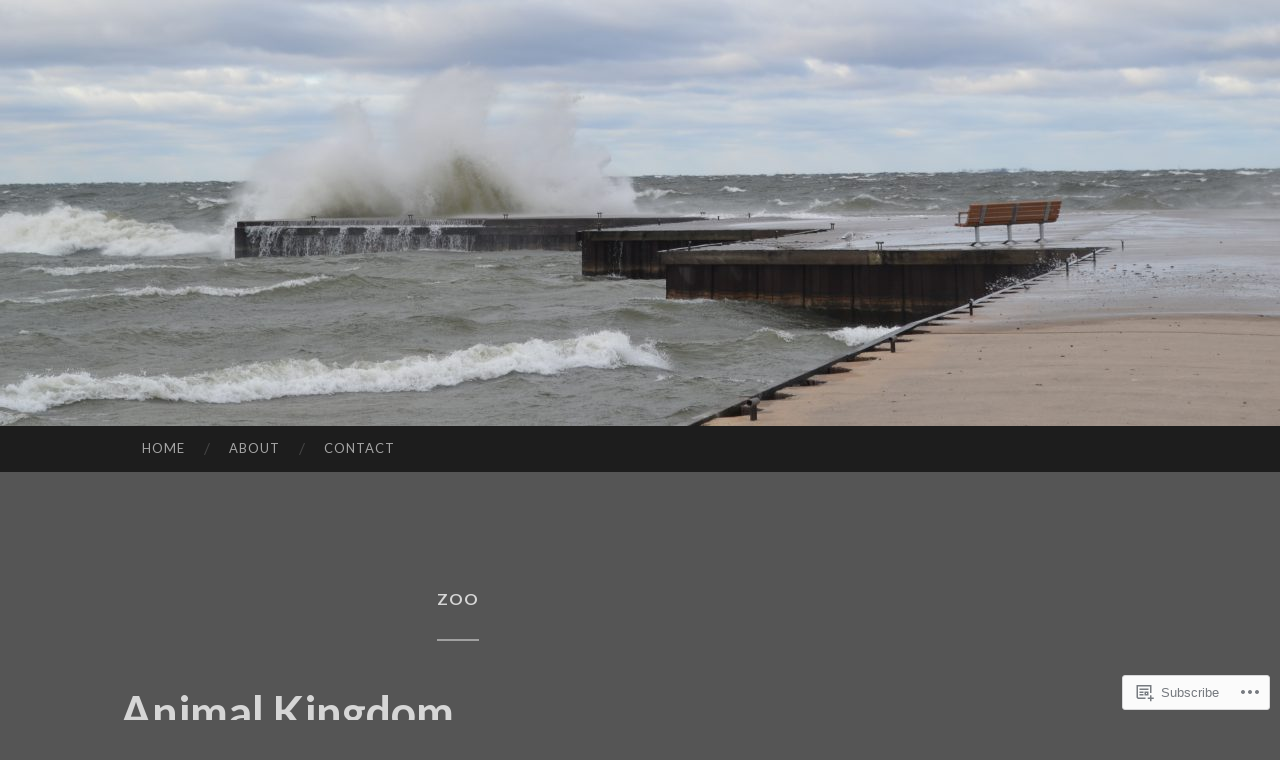

--- FILE ---
content_type: text/html; charset=UTF-8
request_url: https://outrunningmydemons74.com/category/zoo/
body_size: 23060
content:
<!DOCTYPE html>
<html lang="en">
<head>
<meta charset="UTF-8">
<meta name="viewport" content="width=device-width, initial-scale=1">
<title>zoo | Outrunning my demons</title>
<link rel="profile" href="http://gmpg.org/xfn/11">
<link rel="pingback" href="https://outrunningmydemons74.com/xmlrpc.php">

<meta name='robots' content='max-image-preview:large' />

<!-- Async WordPress.com Remote Login -->
<script id="wpcom_remote_login_js">
var wpcom_remote_login_extra_auth = '';
function wpcom_remote_login_remove_dom_node_id( element_id ) {
	var dom_node = document.getElementById( element_id );
	if ( dom_node ) { dom_node.parentNode.removeChild( dom_node ); }
}
function wpcom_remote_login_remove_dom_node_classes( class_name ) {
	var dom_nodes = document.querySelectorAll( '.' + class_name );
	for ( var i = 0; i < dom_nodes.length; i++ ) {
		dom_nodes[ i ].parentNode.removeChild( dom_nodes[ i ] );
	}
}
function wpcom_remote_login_final_cleanup() {
	wpcom_remote_login_remove_dom_node_classes( "wpcom_remote_login_msg" );
	wpcom_remote_login_remove_dom_node_id( "wpcom_remote_login_key" );
	wpcom_remote_login_remove_dom_node_id( "wpcom_remote_login_validate" );
	wpcom_remote_login_remove_dom_node_id( "wpcom_remote_login_js" );
	wpcom_remote_login_remove_dom_node_id( "wpcom_request_access_iframe" );
	wpcom_remote_login_remove_dom_node_id( "wpcom_request_access_styles" );
}

// Watch for messages back from the remote login
window.addEventListener( "message", function( e ) {
	if ( e.origin === "https://r-login.wordpress.com" ) {
		var data = {};
		try {
			data = JSON.parse( e.data );
		} catch( e ) {
			wpcom_remote_login_final_cleanup();
			return;
		}

		if ( data.msg === 'LOGIN' ) {
			// Clean up the login check iframe
			wpcom_remote_login_remove_dom_node_id( "wpcom_remote_login_key" );

			var id_regex = new RegExp( /^[0-9]+$/ );
			var token_regex = new RegExp( /^.*|.*|.*$/ );
			if (
				token_regex.test( data.token )
				&& id_regex.test( data.wpcomid )
			) {
				// We have everything we need to ask for a login
				var script = document.createElement( "script" );
				script.setAttribute( "id", "wpcom_remote_login_validate" );
				script.src = '/remote-login.php?wpcom_remote_login=validate'
					+ '&wpcomid=' + data.wpcomid
					+ '&token=' + encodeURIComponent( data.token )
					+ '&host=' + window.location.protocol
					+ '//' + window.location.hostname
					+ '&postid=14147'
					+ '&is_singular=';
				document.body.appendChild( script );
			}

			return;
		}

		// Safari ITP, not logged in, so redirect
		if ( data.msg === 'LOGIN-REDIRECT' ) {
			window.location = 'https://wordpress.com/log-in?redirect_to=' + window.location.href;
			return;
		}

		// Safari ITP, storage access failed, remove the request
		if ( data.msg === 'LOGIN-REMOVE' ) {
			var css_zap = 'html { -webkit-transition: margin-top 1s; transition: margin-top 1s; } /* 9001 */ html { margin-top: 0 !important; } * html body { margin-top: 0 !important; } @media screen and ( max-width: 782px ) { html { margin-top: 0 !important; } * html body { margin-top: 0 !important; } }';
			var style_zap = document.createElement( 'style' );
			style_zap.type = 'text/css';
			style_zap.appendChild( document.createTextNode( css_zap ) );
			document.body.appendChild( style_zap );

			var e = document.getElementById( 'wpcom_request_access_iframe' );
			e.parentNode.removeChild( e );

			document.cookie = 'wordpress_com_login_access=denied; path=/; max-age=31536000';

			return;
		}

		// Safari ITP
		if ( data.msg === 'REQUEST_ACCESS' ) {
			console.log( 'request access: safari' );

			// Check ITP iframe enable/disable knob
			if ( wpcom_remote_login_extra_auth !== 'safari_itp_iframe' ) {
				return;
			}

			// If we are in a "private window" there is no ITP.
			var private_window = false;
			try {
				var opendb = window.openDatabase( null, null, null, null );
			} catch( e ) {
				private_window = true;
			}

			if ( private_window ) {
				console.log( 'private window' );
				return;
			}

			var iframe = document.createElement( 'iframe' );
			iframe.id = 'wpcom_request_access_iframe';
			iframe.setAttribute( 'scrolling', 'no' );
			iframe.setAttribute( 'sandbox', 'allow-storage-access-by-user-activation allow-scripts allow-same-origin allow-top-navigation-by-user-activation' );
			iframe.src = 'https://r-login.wordpress.com/remote-login.php?wpcom_remote_login=request_access&origin=' + encodeURIComponent( data.origin ) + '&wpcomid=' + encodeURIComponent( data.wpcomid );

			var css = 'html { -webkit-transition: margin-top 1s; transition: margin-top 1s; } /* 9001 */ html { margin-top: 46px !important; } * html body { margin-top: 46px !important; } @media screen and ( max-width: 660px ) { html { margin-top: 71px !important; } * html body { margin-top: 71px !important; } #wpcom_request_access_iframe { display: block; height: 71px !important; } } #wpcom_request_access_iframe { border: 0px; height: 46px; position: fixed; top: 0; left: 0; width: 100%; min-width: 100%; z-index: 99999; background: #23282d; } ';

			var style = document.createElement( 'style' );
			style.type = 'text/css';
			style.id = 'wpcom_request_access_styles';
			style.appendChild( document.createTextNode( css ) );
			document.body.appendChild( style );

			document.body.appendChild( iframe );
		}

		if ( data.msg === 'DONE' ) {
			wpcom_remote_login_final_cleanup();
		}
	}
}, false );

// Inject the remote login iframe after the page has had a chance to load
// more critical resources
window.addEventListener( "DOMContentLoaded", function( e ) {
	var iframe = document.createElement( "iframe" );
	iframe.style.display = "none";
	iframe.setAttribute( "scrolling", "no" );
	iframe.setAttribute( "id", "wpcom_remote_login_key" );
	iframe.src = "https://r-login.wordpress.com/remote-login.php"
		+ "?wpcom_remote_login=key"
		+ "&origin=aHR0cHM6Ly9vdXRydW5uaW5nbXlkZW1vbnM3NC5jb20%3D"
		+ "&wpcomid=92591246"
		+ "&time=" + Math.floor( Date.now() / 1000 );
	document.body.appendChild( iframe );
}, false );
</script>
<link rel='dns-prefetch' href='//s0.wp.com' />
<link rel='dns-prefetch' href='//fonts-api.wp.com' />
<link rel="alternate" type="application/rss+xml" title="Outrunning my demons &raquo; Feed" href="https://outrunningmydemons74.com/feed/" />
<link rel="alternate" type="application/rss+xml" title="Outrunning my demons &raquo; Comments Feed" href="https://outrunningmydemons74.com/comments/feed/" />
<link rel="alternate" type="application/rss+xml" title="Outrunning my demons &raquo; zoo Category Feed" href="https://outrunningmydemons74.com/category/zoo/feed/" />
	<script type="text/javascript">
		/* <![CDATA[ */
		function addLoadEvent(func) {
			var oldonload = window.onload;
			if (typeof window.onload != 'function') {
				window.onload = func;
			} else {
				window.onload = function () {
					oldonload();
					func();
				}
			}
		}
		/* ]]> */
	</script>
	<style id='wp-emoji-styles-inline-css'>

	img.wp-smiley, img.emoji {
		display: inline !important;
		border: none !important;
		box-shadow: none !important;
		height: 1em !important;
		width: 1em !important;
		margin: 0 0.07em !important;
		vertical-align: -0.1em !important;
		background: none !important;
		padding: 0 !important;
	}
/*# sourceURL=wp-emoji-styles-inline-css */
</style>
<link crossorigin='anonymous' rel='stylesheet' id='all-css-2-1' href='/wp-content/plugins/gutenberg-core/v22.2.0/build/styles/block-library/style.css?m=1764855221i&cssminify=yes' type='text/css' media='all' />
<style id='wp-block-library-inline-css'>
.has-text-align-justify {
	text-align:justify;
}
.has-text-align-justify{text-align:justify;}

/*# sourceURL=wp-block-library-inline-css */
</style><style id='wp-block-archives-inline-css'>
.wp-block-archives{box-sizing:border-box}.wp-block-archives-dropdown label{display:block}
/*# sourceURL=/wp-content/plugins/gutenberg-core/v22.2.0/build/styles/block-library/archives/style.css */
</style>
<style id='global-styles-inline-css'>
:root{--wp--preset--aspect-ratio--square: 1;--wp--preset--aspect-ratio--4-3: 4/3;--wp--preset--aspect-ratio--3-4: 3/4;--wp--preset--aspect-ratio--3-2: 3/2;--wp--preset--aspect-ratio--2-3: 2/3;--wp--preset--aspect-ratio--16-9: 16/9;--wp--preset--aspect-ratio--9-16: 9/16;--wp--preset--color--black: #000000;--wp--preset--color--cyan-bluish-gray: #abb8c3;--wp--preset--color--white: #ffffff;--wp--preset--color--pale-pink: #f78da7;--wp--preset--color--vivid-red: #cf2e2e;--wp--preset--color--luminous-vivid-orange: #ff6900;--wp--preset--color--luminous-vivid-amber: #fcb900;--wp--preset--color--light-green-cyan: #7bdcb5;--wp--preset--color--vivid-green-cyan: #00d084;--wp--preset--color--pale-cyan-blue: #8ed1fc;--wp--preset--color--vivid-cyan-blue: #0693e3;--wp--preset--color--vivid-purple: #9b51e0;--wp--preset--gradient--vivid-cyan-blue-to-vivid-purple: linear-gradient(135deg,rgb(6,147,227) 0%,rgb(155,81,224) 100%);--wp--preset--gradient--light-green-cyan-to-vivid-green-cyan: linear-gradient(135deg,rgb(122,220,180) 0%,rgb(0,208,130) 100%);--wp--preset--gradient--luminous-vivid-amber-to-luminous-vivid-orange: linear-gradient(135deg,rgb(252,185,0) 0%,rgb(255,105,0) 100%);--wp--preset--gradient--luminous-vivid-orange-to-vivid-red: linear-gradient(135deg,rgb(255,105,0) 0%,rgb(207,46,46) 100%);--wp--preset--gradient--very-light-gray-to-cyan-bluish-gray: linear-gradient(135deg,rgb(238,238,238) 0%,rgb(169,184,195) 100%);--wp--preset--gradient--cool-to-warm-spectrum: linear-gradient(135deg,rgb(74,234,220) 0%,rgb(151,120,209) 20%,rgb(207,42,186) 40%,rgb(238,44,130) 60%,rgb(251,105,98) 80%,rgb(254,248,76) 100%);--wp--preset--gradient--blush-light-purple: linear-gradient(135deg,rgb(255,206,236) 0%,rgb(152,150,240) 100%);--wp--preset--gradient--blush-bordeaux: linear-gradient(135deg,rgb(254,205,165) 0%,rgb(254,45,45) 50%,rgb(107,0,62) 100%);--wp--preset--gradient--luminous-dusk: linear-gradient(135deg,rgb(255,203,112) 0%,rgb(199,81,192) 50%,rgb(65,88,208) 100%);--wp--preset--gradient--pale-ocean: linear-gradient(135deg,rgb(255,245,203) 0%,rgb(182,227,212) 50%,rgb(51,167,181) 100%);--wp--preset--gradient--electric-grass: linear-gradient(135deg,rgb(202,248,128) 0%,rgb(113,206,126) 100%);--wp--preset--gradient--midnight: linear-gradient(135deg,rgb(2,3,129) 0%,rgb(40,116,252) 100%);--wp--preset--font-size--small: 13px;--wp--preset--font-size--medium: 20px;--wp--preset--font-size--large: 36px;--wp--preset--font-size--x-large: 42px;--wp--preset--font-family--albert-sans: 'Albert Sans', sans-serif;--wp--preset--font-family--alegreya: Alegreya, serif;--wp--preset--font-family--arvo: Arvo, serif;--wp--preset--font-family--bodoni-moda: 'Bodoni Moda', serif;--wp--preset--font-family--bricolage-grotesque: 'Bricolage Grotesque', sans-serif;--wp--preset--font-family--cabin: Cabin, sans-serif;--wp--preset--font-family--chivo: Chivo, sans-serif;--wp--preset--font-family--commissioner: Commissioner, sans-serif;--wp--preset--font-family--cormorant: Cormorant, serif;--wp--preset--font-family--courier-prime: 'Courier Prime', monospace;--wp--preset--font-family--crimson-pro: 'Crimson Pro', serif;--wp--preset--font-family--dm-mono: 'DM Mono', monospace;--wp--preset--font-family--dm-sans: 'DM Sans', sans-serif;--wp--preset--font-family--dm-serif-display: 'DM Serif Display', serif;--wp--preset--font-family--domine: Domine, serif;--wp--preset--font-family--eb-garamond: 'EB Garamond', serif;--wp--preset--font-family--epilogue: Epilogue, sans-serif;--wp--preset--font-family--fahkwang: Fahkwang, sans-serif;--wp--preset--font-family--figtree: Figtree, sans-serif;--wp--preset--font-family--fira-sans: 'Fira Sans', sans-serif;--wp--preset--font-family--fjalla-one: 'Fjalla One', sans-serif;--wp--preset--font-family--fraunces: Fraunces, serif;--wp--preset--font-family--gabarito: Gabarito, system-ui;--wp--preset--font-family--ibm-plex-mono: 'IBM Plex Mono', monospace;--wp--preset--font-family--ibm-plex-sans: 'IBM Plex Sans', sans-serif;--wp--preset--font-family--ibarra-real-nova: 'Ibarra Real Nova', serif;--wp--preset--font-family--instrument-serif: 'Instrument Serif', serif;--wp--preset--font-family--inter: Inter, sans-serif;--wp--preset--font-family--josefin-sans: 'Josefin Sans', sans-serif;--wp--preset--font-family--jost: Jost, sans-serif;--wp--preset--font-family--libre-baskerville: 'Libre Baskerville', serif;--wp--preset--font-family--libre-franklin: 'Libre Franklin', sans-serif;--wp--preset--font-family--literata: Literata, serif;--wp--preset--font-family--lora: Lora, serif;--wp--preset--font-family--merriweather: Merriweather, serif;--wp--preset--font-family--montserrat: Montserrat, sans-serif;--wp--preset--font-family--newsreader: Newsreader, serif;--wp--preset--font-family--noto-sans-mono: 'Noto Sans Mono', sans-serif;--wp--preset--font-family--nunito: Nunito, sans-serif;--wp--preset--font-family--open-sans: 'Open Sans', sans-serif;--wp--preset--font-family--overpass: Overpass, sans-serif;--wp--preset--font-family--pt-serif: 'PT Serif', serif;--wp--preset--font-family--petrona: Petrona, serif;--wp--preset--font-family--piazzolla: Piazzolla, serif;--wp--preset--font-family--playfair-display: 'Playfair Display', serif;--wp--preset--font-family--plus-jakarta-sans: 'Plus Jakarta Sans', sans-serif;--wp--preset--font-family--poppins: Poppins, sans-serif;--wp--preset--font-family--raleway: Raleway, sans-serif;--wp--preset--font-family--roboto: Roboto, sans-serif;--wp--preset--font-family--roboto-slab: 'Roboto Slab', serif;--wp--preset--font-family--rubik: Rubik, sans-serif;--wp--preset--font-family--rufina: Rufina, serif;--wp--preset--font-family--sora: Sora, sans-serif;--wp--preset--font-family--source-sans-3: 'Source Sans 3', sans-serif;--wp--preset--font-family--source-serif-4: 'Source Serif 4', serif;--wp--preset--font-family--space-mono: 'Space Mono', monospace;--wp--preset--font-family--syne: Syne, sans-serif;--wp--preset--font-family--texturina: Texturina, serif;--wp--preset--font-family--urbanist: Urbanist, sans-serif;--wp--preset--font-family--work-sans: 'Work Sans', sans-serif;--wp--preset--spacing--20: 0.44rem;--wp--preset--spacing--30: 0.67rem;--wp--preset--spacing--40: 1rem;--wp--preset--spacing--50: 1.5rem;--wp--preset--spacing--60: 2.25rem;--wp--preset--spacing--70: 3.38rem;--wp--preset--spacing--80: 5.06rem;--wp--preset--shadow--natural: 6px 6px 9px rgba(0, 0, 0, 0.2);--wp--preset--shadow--deep: 12px 12px 50px rgba(0, 0, 0, 0.4);--wp--preset--shadow--sharp: 6px 6px 0px rgba(0, 0, 0, 0.2);--wp--preset--shadow--outlined: 6px 6px 0px -3px rgb(255, 255, 255), 6px 6px rgb(0, 0, 0);--wp--preset--shadow--crisp: 6px 6px 0px rgb(0, 0, 0);}:where(.is-layout-flex){gap: 0.5em;}:where(.is-layout-grid){gap: 0.5em;}body .is-layout-flex{display: flex;}.is-layout-flex{flex-wrap: wrap;align-items: center;}.is-layout-flex > :is(*, div){margin: 0;}body .is-layout-grid{display: grid;}.is-layout-grid > :is(*, div){margin: 0;}:where(.wp-block-columns.is-layout-flex){gap: 2em;}:where(.wp-block-columns.is-layout-grid){gap: 2em;}:where(.wp-block-post-template.is-layout-flex){gap: 1.25em;}:where(.wp-block-post-template.is-layout-grid){gap: 1.25em;}.has-black-color{color: var(--wp--preset--color--black) !important;}.has-cyan-bluish-gray-color{color: var(--wp--preset--color--cyan-bluish-gray) !important;}.has-white-color{color: var(--wp--preset--color--white) !important;}.has-pale-pink-color{color: var(--wp--preset--color--pale-pink) !important;}.has-vivid-red-color{color: var(--wp--preset--color--vivid-red) !important;}.has-luminous-vivid-orange-color{color: var(--wp--preset--color--luminous-vivid-orange) !important;}.has-luminous-vivid-amber-color{color: var(--wp--preset--color--luminous-vivid-amber) !important;}.has-light-green-cyan-color{color: var(--wp--preset--color--light-green-cyan) !important;}.has-vivid-green-cyan-color{color: var(--wp--preset--color--vivid-green-cyan) !important;}.has-pale-cyan-blue-color{color: var(--wp--preset--color--pale-cyan-blue) !important;}.has-vivid-cyan-blue-color{color: var(--wp--preset--color--vivid-cyan-blue) !important;}.has-vivid-purple-color{color: var(--wp--preset--color--vivid-purple) !important;}.has-black-background-color{background-color: var(--wp--preset--color--black) !important;}.has-cyan-bluish-gray-background-color{background-color: var(--wp--preset--color--cyan-bluish-gray) !important;}.has-white-background-color{background-color: var(--wp--preset--color--white) !important;}.has-pale-pink-background-color{background-color: var(--wp--preset--color--pale-pink) !important;}.has-vivid-red-background-color{background-color: var(--wp--preset--color--vivid-red) !important;}.has-luminous-vivid-orange-background-color{background-color: var(--wp--preset--color--luminous-vivid-orange) !important;}.has-luminous-vivid-amber-background-color{background-color: var(--wp--preset--color--luminous-vivid-amber) !important;}.has-light-green-cyan-background-color{background-color: var(--wp--preset--color--light-green-cyan) !important;}.has-vivid-green-cyan-background-color{background-color: var(--wp--preset--color--vivid-green-cyan) !important;}.has-pale-cyan-blue-background-color{background-color: var(--wp--preset--color--pale-cyan-blue) !important;}.has-vivid-cyan-blue-background-color{background-color: var(--wp--preset--color--vivid-cyan-blue) !important;}.has-vivid-purple-background-color{background-color: var(--wp--preset--color--vivid-purple) !important;}.has-black-border-color{border-color: var(--wp--preset--color--black) !important;}.has-cyan-bluish-gray-border-color{border-color: var(--wp--preset--color--cyan-bluish-gray) !important;}.has-white-border-color{border-color: var(--wp--preset--color--white) !important;}.has-pale-pink-border-color{border-color: var(--wp--preset--color--pale-pink) !important;}.has-vivid-red-border-color{border-color: var(--wp--preset--color--vivid-red) !important;}.has-luminous-vivid-orange-border-color{border-color: var(--wp--preset--color--luminous-vivid-orange) !important;}.has-luminous-vivid-amber-border-color{border-color: var(--wp--preset--color--luminous-vivid-amber) !important;}.has-light-green-cyan-border-color{border-color: var(--wp--preset--color--light-green-cyan) !important;}.has-vivid-green-cyan-border-color{border-color: var(--wp--preset--color--vivid-green-cyan) !important;}.has-pale-cyan-blue-border-color{border-color: var(--wp--preset--color--pale-cyan-blue) !important;}.has-vivid-cyan-blue-border-color{border-color: var(--wp--preset--color--vivid-cyan-blue) !important;}.has-vivid-purple-border-color{border-color: var(--wp--preset--color--vivid-purple) !important;}.has-vivid-cyan-blue-to-vivid-purple-gradient-background{background: var(--wp--preset--gradient--vivid-cyan-blue-to-vivid-purple) !important;}.has-light-green-cyan-to-vivid-green-cyan-gradient-background{background: var(--wp--preset--gradient--light-green-cyan-to-vivid-green-cyan) !important;}.has-luminous-vivid-amber-to-luminous-vivid-orange-gradient-background{background: var(--wp--preset--gradient--luminous-vivid-amber-to-luminous-vivid-orange) !important;}.has-luminous-vivid-orange-to-vivid-red-gradient-background{background: var(--wp--preset--gradient--luminous-vivid-orange-to-vivid-red) !important;}.has-very-light-gray-to-cyan-bluish-gray-gradient-background{background: var(--wp--preset--gradient--very-light-gray-to-cyan-bluish-gray) !important;}.has-cool-to-warm-spectrum-gradient-background{background: var(--wp--preset--gradient--cool-to-warm-spectrum) !important;}.has-blush-light-purple-gradient-background{background: var(--wp--preset--gradient--blush-light-purple) !important;}.has-blush-bordeaux-gradient-background{background: var(--wp--preset--gradient--blush-bordeaux) !important;}.has-luminous-dusk-gradient-background{background: var(--wp--preset--gradient--luminous-dusk) !important;}.has-pale-ocean-gradient-background{background: var(--wp--preset--gradient--pale-ocean) !important;}.has-electric-grass-gradient-background{background: var(--wp--preset--gradient--electric-grass) !important;}.has-midnight-gradient-background{background: var(--wp--preset--gradient--midnight) !important;}.has-small-font-size{font-size: var(--wp--preset--font-size--small) !important;}.has-medium-font-size{font-size: var(--wp--preset--font-size--medium) !important;}.has-large-font-size{font-size: var(--wp--preset--font-size--large) !important;}.has-x-large-font-size{font-size: var(--wp--preset--font-size--x-large) !important;}.has-albert-sans-font-family{font-family: var(--wp--preset--font-family--albert-sans) !important;}.has-alegreya-font-family{font-family: var(--wp--preset--font-family--alegreya) !important;}.has-arvo-font-family{font-family: var(--wp--preset--font-family--arvo) !important;}.has-bodoni-moda-font-family{font-family: var(--wp--preset--font-family--bodoni-moda) !important;}.has-bricolage-grotesque-font-family{font-family: var(--wp--preset--font-family--bricolage-grotesque) !important;}.has-cabin-font-family{font-family: var(--wp--preset--font-family--cabin) !important;}.has-chivo-font-family{font-family: var(--wp--preset--font-family--chivo) !important;}.has-commissioner-font-family{font-family: var(--wp--preset--font-family--commissioner) !important;}.has-cormorant-font-family{font-family: var(--wp--preset--font-family--cormorant) !important;}.has-courier-prime-font-family{font-family: var(--wp--preset--font-family--courier-prime) !important;}.has-crimson-pro-font-family{font-family: var(--wp--preset--font-family--crimson-pro) !important;}.has-dm-mono-font-family{font-family: var(--wp--preset--font-family--dm-mono) !important;}.has-dm-sans-font-family{font-family: var(--wp--preset--font-family--dm-sans) !important;}.has-dm-serif-display-font-family{font-family: var(--wp--preset--font-family--dm-serif-display) !important;}.has-domine-font-family{font-family: var(--wp--preset--font-family--domine) !important;}.has-eb-garamond-font-family{font-family: var(--wp--preset--font-family--eb-garamond) !important;}.has-epilogue-font-family{font-family: var(--wp--preset--font-family--epilogue) !important;}.has-fahkwang-font-family{font-family: var(--wp--preset--font-family--fahkwang) !important;}.has-figtree-font-family{font-family: var(--wp--preset--font-family--figtree) !important;}.has-fira-sans-font-family{font-family: var(--wp--preset--font-family--fira-sans) !important;}.has-fjalla-one-font-family{font-family: var(--wp--preset--font-family--fjalla-one) !important;}.has-fraunces-font-family{font-family: var(--wp--preset--font-family--fraunces) !important;}.has-gabarito-font-family{font-family: var(--wp--preset--font-family--gabarito) !important;}.has-ibm-plex-mono-font-family{font-family: var(--wp--preset--font-family--ibm-plex-mono) !important;}.has-ibm-plex-sans-font-family{font-family: var(--wp--preset--font-family--ibm-plex-sans) !important;}.has-ibarra-real-nova-font-family{font-family: var(--wp--preset--font-family--ibarra-real-nova) !important;}.has-instrument-serif-font-family{font-family: var(--wp--preset--font-family--instrument-serif) !important;}.has-inter-font-family{font-family: var(--wp--preset--font-family--inter) !important;}.has-josefin-sans-font-family{font-family: var(--wp--preset--font-family--josefin-sans) !important;}.has-jost-font-family{font-family: var(--wp--preset--font-family--jost) !important;}.has-libre-baskerville-font-family{font-family: var(--wp--preset--font-family--libre-baskerville) !important;}.has-libre-franklin-font-family{font-family: var(--wp--preset--font-family--libre-franklin) !important;}.has-literata-font-family{font-family: var(--wp--preset--font-family--literata) !important;}.has-lora-font-family{font-family: var(--wp--preset--font-family--lora) !important;}.has-merriweather-font-family{font-family: var(--wp--preset--font-family--merriweather) !important;}.has-montserrat-font-family{font-family: var(--wp--preset--font-family--montserrat) !important;}.has-newsreader-font-family{font-family: var(--wp--preset--font-family--newsreader) !important;}.has-noto-sans-mono-font-family{font-family: var(--wp--preset--font-family--noto-sans-mono) !important;}.has-nunito-font-family{font-family: var(--wp--preset--font-family--nunito) !important;}.has-open-sans-font-family{font-family: var(--wp--preset--font-family--open-sans) !important;}.has-overpass-font-family{font-family: var(--wp--preset--font-family--overpass) !important;}.has-pt-serif-font-family{font-family: var(--wp--preset--font-family--pt-serif) !important;}.has-petrona-font-family{font-family: var(--wp--preset--font-family--petrona) !important;}.has-piazzolla-font-family{font-family: var(--wp--preset--font-family--piazzolla) !important;}.has-playfair-display-font-family{font-family: var(--wp--preset--font-family--playfair-display) !important;}.has-plus-jakarta-sans-font-family{font-family: var(--wp--preset--font-family--plus-jakarta-sans) !important;}.has-poppins-font-family{font-family: var(--wp--preset--font-family--poppins) !important;}.has-raleway-font-family{font-family: var(--wp--preset--font-family--raleway) !important;}.has-roboto-font-family{font-family: var(--wp--preset--font-family--roboto) !important;}.has-roboto-slab-font-family{font-family: var(--wp--preset--font-family--roboto-slab) !important;}.has-rubik-font-family{font-family: var(--wp--preset--font-family--rubik) !important;}.has-rufina-font-family{font-family: var(--wp--preset--font-family--rufina) !important;}.has-sora-font-family{font-family: var(--wp--preset--font-family--sora) !important;}.has-source-sans-3-font-family{font-family: var(--wp--preset--font-family--source-sans-3) !important;}.has-source-serif-4-font-family{font-family: var(--wp--preset--font-family--source-serif-4) !important;}.has-space-mono-font-family{font-family: var(--wp--preset--font-family--space-mono) !important;}.has-syne-font-family{font-family: var(--wp--preset--font-family--syne) !important;}.has-texturina-font-family{font-family: var(--wp--preset--font-family--texturina) !important;}.has-urbanist-font-family{font-family: var(--wp--preset--font-family--urbanist) !important;}.has-work-sans-font-family{font-family: var(--wp--preset--font-family--work-sans) !important;}
/*# sourceURL=global-styles-inline-css */
</style>

<style id='classic-theme-styles-inline-css'>
/*! This file is auto-generated */
.wp-block-button__link{color:#fff;background-color:#32373c;border-radius:9999px;box-shadow:none;text-decoration:none;padding:calc(.667em + 2px) calc(1.333em + 2px);font-size:1.125em}.wp-block-file__button{background:#32373c;color:#fff;text-decoration:none}
/*# sourceURL=/wp-includes/css/classic-themes.min.css */
</style>
<link crossorigin='anonymous' rel='stylesheet' id='all-css-4-1' href='/_static/??-eJx9jEEOAiEQBD/kQECjeDC+ZWEnijIwYWA3/l72op689KFTVXplCCU3zE1z6reYRYfiUwlP0VYZpwxIJE4IFRd10HOU9iFA2iuhCiI7/ROiDt9WxfETT20jCOc4YUIa2D9t5eGA91xRBMZS7ATtPkTZvCtdzNEZt7f2fHq8Afl7R7w=&cssminify=yes' type='text/css' media='all' />
<link rel='stylesheet' id='hemingway-rewritten-fonts-css' href='https://fonts-api.wp.com/css?family=Raleway%3A400%2C300%2C700%7CLato%3A400%2C700%2C400italic%2C700italic&#038;subset=latin%2Clatin-ext' media='all' />
<link crossorigin='anonymous' rel='stylesheet' id='all-css-6-1' href='/_static/??-eJyFj1ELwjAMhP+QNYypexJ/itQSa2ablDaj7N/biQ8DZb7dkXzHHdRknLAiK+gDIxZI0w2aIvbVziZjzaTtDkXngHtXyg5WUJxMCpMnLjCiJuueHw9RhOFK7MAjY6ZGlN/yK/RPkyXz3cbU5CRudcp4C+Kb9NC+VnYL8igmiLNKbcHamHuwlBf0Es/dcOqH49D1h/EF9dt6/w==&cssminify=yes' type='text/css' media='all' />
<link crossorigin='anonymous' rel='stylesheet' id='print-css-7-1' href='/wp-content/mu-plugins/global-print/global-print.css?m=1465851035i&cssminify=yes' type='text/css' media='print' />
<style id='jetpack-global-styles-frontend-style-inline-css'>
:root { --font-headings: unset; --font-base: unset; --font-headings-default: -apple-system,BlinkMacSystemFont,"Segoe UI",Roboto,Oxygen-Sans,Ubuntu,Cantarell,"Helvetica Neue",sans-serif; --font-base-default: -apple-system,BlinkMacSystemFont,"Segoe UI",Roboto,Oxygen-Sans,Ubuntu,Cantarell,"Helvetica Neue",sans-serif;}
/*# sourceURL=jetpack-global-styles-frontend-style-inline-css */
</style>
<link crossorigin='anonymous' rel='stylesheet' id='all-css-10-1' href='/wp-content/themes/h4/global.css?m=1420737423i&cssminify=yes' type='text/css' media='all' />
<script type="text/javascript" id="wpcom-actionbar-placeholder-js-extra">
/* <![CDATA[ */
var actionbardata = {"siteID":"92591246","postID":"0","siteURL":"https://outrunningmydemons74.com","xhrURL":"https://outrunningmydemons74.com/wp-admin/admin-ajax.php","nonce":"761f12cbc2","isLoggedIn":"","statusMessage":"","subsEmailDefault":"instantly","proxyScriptUrl":"https://s0.wp.com/wp-content/js/wpcom-proxy-request.js?m=1513050504i&amp;ver=20211021","i18n":{"followedText":"New posts from this site will now appear in your \u003Ca href=\"https://wordpress.com/reader\"\u003EReader\u003C/a\u003E","foldBar":"Collapse this bar","unfoldBar":"Expand this bar","shortLinkCopied":"Shortlink copied to clipboard."}};
//# sourceURL=wpcom-actionbar-placeholder-js-extra
/* ]]> */
</script>
<script type="text/javascript" id="jetpack-mu-wpcom-settings-js-before">
/* <![CDATA[ */
var JETPACK_MU_WPCOM_SETTINGS = {"assetsUrl":"https://s0.wp.com/wp-content/mu-plugins/jetpack-mu-wpcom-plugin/moon/jetpack_vendor/automattic/jetpack-mu-wpcom/src/build/"};
//# sourceURL=jetpack-mu-wpcom-settings-js-before
/* ]]> */
</script>
<script crossorigin='anonymous' type='text/javascript'  src='/wp-content/js/rlt-proxy.js?m=1720530689i'></script>
<script type="text/javascript" id="rlt-proxy-js-after">
/* <![CDATA[ */
	rltInitialize( {"token":null,"iframeOrigins":["https:\/\/widgets.wp.com"]} );
//# sourceURL=rlt-proxy-js-after
/* ]]> */
</script>
<link rel="EditURI" type="application/rsd+xml" title="RSD" href="https://outrunningmydemons74.wordpress.com/xmlrpc.php?rsd" />
<meta name="generator" content="WordPress.com" />

<!-- Jetpack Open Graph Tags -->
<meta property="og:type" content="website" />
<meta property="og:title" content="zoo &#8211; Outrunning my demons" />
<meta property="og:url" content="https://outrunningmydemons74.com/category/zoo/" />
<meta property="og:site_name" content="Outrunning my demons" />
<meta property="og:image" content="https://outrunningmydemons74.com/wp-content/uploads/2024/05/image.jpg?w=200" />
<meta property="og:image:width" content="200" />
<meta property="og:image:height" content="200" />
<meta property="og:image:alt" content="" />
<meta property="og:locale" content="en_US" />

<!-- End Jetpack Open Graph Tags -->
<link rel='openid.server' href='https://outrunningmydemons74.com/?openidserver=1' />
<link rel='openid.delegate' href='https://outrunningmydemons74.com/' />
<link rel="search" type="application/opensearchdescription+xml" href="https://outrunningmydemons74.com/osd.xml" title="Outrunning my demons" />
<link rel="search" type="application/opensearchdescription+xml" href="https://s1.wp.com/opensearch.xml" title="WordPress.com" />
<meta name="theme-color" content="#555555" />
		<style type="text/css">
			.recentcomments a {
				display: inline !important;
				padding: 0 !important;
				margin: 0 !important;
			}

			table.recentcommentsavatartop img.avatar, table.recentcommentsavatarend img.avatar {
				border: 0px;
				margin: 0;
			}

			table.recentcommentsavatartop a, table.recentcommentsavatarend a {
				border: 0px !important;
				background-color: transparent !important;
			}

			td.recentcommentsavatarend, td.recentcommentsavatartop {
				padding: 0px 0px 1px 0px;
				margin: 0px;
			}

			td.recentcommentstextend {
				border: none !important;
				padding: 0px 0px 2px 10px;
			}

			.rtl td.recentcommentstextend {
				padding: 0px 10px 2px 0px;
			}

			td.recentcommentstexttop {
				border: none;
				padding: 0px 0px 0px 10px;
			}

			.rtl td.recentcommentstexttop {
				padding: 0px 10px 0px 0px;
			}
		</style>
		<meta name="description" content="Posts about zoo written by Outrunning my demons" />
	<style type="text/css">
			.site-title,
		.site-description,
		.site-branding {
			position: absolute;
			clip: rect(1px, 1px, 1px, 1px);
		}
				.site-header-image {
			background-image: url(https://outrunningmydemons74.com/wp-content/uploads/2016/11/cropped-dsc_0060.jpg);
		}
		</style>
	<style type="text/css" id="custom-background-css">
body.custom-background { background-color: #555555; }
</style>
	<style type="text/css" id="custom-colors-css">.comment-metadata a { color: #D6D6D6;}
.sep { color: #DDDDDD;}
th,td { border-color: #dddddd;}
th,td { border-color: rgba( 221, 221, 221, 0.5 );}
.format-aside .entry-content, blockquote, pre { background-color: #eeeeee;}
.format-aside .entry-content, blockquote, pre { background-color: rgba( 238, 238, 238, 0.2 );}
input[type="text"],input[type="email"],input[type="url"],input[type="password"],input[type="search"],textareali > article.comment,.hentry,.widget ul li,.widget,.site-main .comment-navigation, .site-main .paging-navigation, .site-main .post-navigation,.comment-list > li:first-child > article.comment:first-child,.page-title { border-color: #eeeeee;}
input[type="text"],input[type="email"],input[type="url"],input[type="password"],input[type="search"],textareali > article.comment,.hentry,.widget ul li,.widget,.site-main .comment-navigation, .site-main .paging-navigation, .site-main .post-navigation,.comment-list > li:first-child > article.comment:first-child,.page-title { border-color: rgba( 238, 238, 238, 0.5 );}
.site-title a, .site-title a:visited, #secondary button, #secondary input[type="button"], #secondary input[type="reset"], #secondary input[type="submit"] { color: #FFFFFF;}
.entry-tags a,.entry-tags a:visited { color: #FFFFFF;}
.entry-tags a:hover { color: #FFFFFF;}
.featured-image .flag { color: #FFFFFF;}
.site-footer button, .site-footer input[type="button"], .site-footer input[type="reset"], .site-footer input[type="submit"], .widget_search .search-submit { color: #FFFFFF;}
.site-footer button:hover, .site-footer input[type="button"]:hover, .site-footer input[type="reset"]:hover, .site-footer input[type="submit"]:hover, .widget_search .search-submit:hover { color: #FFFFFF;}
button:hover, input[type="button"]:hover, input[type="reset"]:hover, input[type="submit"]:hover { color: #FFFFFF;}
#header-search .search-submit { color: #FFFFFF;}
address { background-color: #f1f1f1;}
address { background-color: rgba( 241, 241, 241, 0.2 );}
.entry-content table tbody > tr:nth-child(odd) > td { background-color: #f9f9f9;}
.entry-content table tbody > tr:nth-child(odd) > td { background-color: rgba( 249, 249, 249, 0.2 );}
blockquote { color: #D6D6D6;}
.entry-title, .entry-title a,.entry-title a:visited,.comments-title { color: #D6D6D6;}
.format-quote .entry-content { background-color: #262626;}
.format-quote .entry-content { background-color: rgba( 38, 38, 38, 0.2 );}
body, button, input, textarea { color: #D6D6D6;}
.widget-title, th { color: #D6D6D6;}
.comment-author a,.comment-author a:visited { color: #D6D6D6;}
mark, ins { color: #444444;}
.widget { color: #D6D6D6;}
.jetpack-recipe { border-color: #666666;}
.jetpack-recipe { border-color: rgba( 102, 102, 102, 0.3 );}
blockquote cite { color: #D6D6D6;}
.entry-tags a,.entry-tags a:visited { background-color: #767676;}
.entry-tags a,.entry-tags a:visited { background-color: rgba( 118, 118, 118, 0.4 );}
.entry-tags a:after { border-right-color: #767676;}
.entry-tags a:after { border-right-color: rgba( 118, 118, 118, 0.4 );}
.entry-categories:before { color: #D6D6D6;}
.wp-caption-text { color: #D6D6D6;}
.entry-meta, .entry-meta a,.entry-meta a:visited,.page-title,.no-comments { color: #D6D6D6;}
body,#infinite-footer .container,.entry-tags a:before { background-color: #555555;}
.site-footer button, .site-footer input[type="button"], .site-footer input[type="reset"], .site-footer input[type="submit"], .widget_search .search-submit { background-color: #000000;}
button:hover, input[type="button"]:hover, input[type="reset"]:hover, input[type="submit"]:hover { background-color: #000000;}
.widget_search .search-submit { border-color: #000000;}
.site-footer button:hover, .site-footer input[type="button"]:hover, .site-footer input[type="reset"]:hover, .site-footer input[type="submit"]:hover, .widget_search .search-submit:hover { background-color: #000000;}
.widget_search .search-submit:hover { border-color: #000000;}
.featured-image .flag { background-color: #000000;}
.jetpack-recipe-title { border-color: #000000;}
.entry-tags a:hover { background-color: #000000;}
.entry-tags a:hover:after { border-right-color: #000000;}
#header-search .search-submit { border-color: #000000;}
#header-search .search-submit { background-color: #000000;}
#header-search .search-submit:hover { background-color: #000000;}
#header-search .search-submit:hover { border-color: #000000;}
a,a:visited,a:hover,a:focus,a:active,.entry-title a:hover { color: #D6D6D6;}
.site-title a:hover,.site-title a:focus { color: #8C8C8C;}
.site-footer a,.site-footer a:visited,.site-footer a:hover,.site-footer a:focus,.site-footer a:active { color: #8C8C8C;}
.widget-areas a,.widget-areas a:visited,.widget-areas a:hover,.widget-areas a:focus,.widget-areas a:active { color: #8C8C8C;}
#tertiary .widget_eventbrite .eb-calendar-widget .event-list li a:link .eb-event-list-title,
			#tertiary .widget_eventbrite .eb-calendar-widget .event-list li a:visited .eb-event-list-title,
			#tertiary .widget_eventbrite .eb-calendar-widget .calendar .current-month,
			#tertiary .widget_eventbrite .eb-calendar-widget .event-paging,
			#tertiary .widget_eventbrite th { color: #8C8C8C;}
</style>
<link rel="icon" href="https://outrunningmydemons74.com/wp-content/uploads/2024/05/image.jpg?w=32" sizes="32x32" />
<link rel="icon" href="https://outrunningmydemons74.com/wp-content/uploads/2024/05/image.jpg?w=192" sizes="192x192" />
<link rel="apple-touch-icon" href="https://outrunningmydemons74.com/wp-content/uploads/2024/05/image.jpg?w=180" />
<meta name="msapplication-TileImage" content="https://outrunningmydemons74.com/wp-content/uploads/2024/05/image.jpg?w=270" />
<link crossorigin='anonymous' rel='stylesheet' id='all-css-0-3' href='/_static/??-eJyNjMEKgzAQBX9Ifdha9CJ+StF1KdFkN7gJ+X0RbM89zjAMSqxJJbEkhFxHnz9ODBunONN+M4Kq4O2EsHil3WDFRT4aMqvw/yHomj0baD40G/tf9BXXcApj27+ej6Hr2247ASkBO20=&cssminify=yes' type='text/css' media='all' />
</head>

<body class="archive category category-zoo category-6117 custom-background wp-custom-logo wp-theme-pubhemingway-rewritten customizer-styles-applied jetpack-reblog-enabled custom-colors">
<div id="page" class="hfeed site">

	<header id="masthead" class="site-header" role="banner">
		<div class="site-header-image">
			<div class="site-branding-wrapper">
				<div class="site-branding">
					<h1 class="site-title"><a href="https://outrunningmydemons74.com/" rel="home">Outrunning my demons</a></h1>
					<h2 class="site-description">Outrunning my demons one step at a time.</h2>
				</div>
			</div>
		</div>
	</header><!-- #masthead -->
	<nav id="site-navigation" class="main-navigation clear" role="navigation">
		<button class="menu-toggle" aria-controls="primary-menu" aria-expanded="false"><span class="screen-reader-text">Menu</span></button>
		<a class="skip-link screen-reader-text" href="#content">Skip to content</a>

		<div class="menu-contact-container"><ul id="primary-menu" class="menu"><li id="menu-item-16535" class="menu-item menu-item-type-custom menu-item-object-custom menu-item-home menu-item-16535"><a href="https://outrunningmydemons74.com/">Home</a></li>
<li id="menu-item-16536" class="menu-item menu-item-type-post_type menu-item-object-page menu-item-16536"><a href="https://outrunningmydemons74.com/about/">About</a></li>
<li id="menu-item-16537" class="menu-item menu-item-type-post_type menu-item-object-page menu-item-16537"><a href="https://outrunningmydemons74.com/contact-2/">Contact</a></li>
</ul></div>		<div id="header-search-toggle">
			<span class="screen-reader-text">Search</span>
		</div>
		<div id="header-search">
			<form role="search" method="get" class="search-form" action="https://outrunningmydemons74.com/">
				<label>
					<span class="screen-reader-text">Search for:</span>
					<input type="search" class="search-field" placeholder="Search &hellip;" value="" name="s" />
				</label>
				<input type="submit" class="search-submit" value="Search" />
			</form>		</div>
	</nav><!-- #site-navigation -->
	<div id="content" class="site-content">

	<section id="primary" class="content-area">
		<main id="main" class="site-main" role="main">

		
			<header class="page-header">
				<h1 class="page-title">
					zoo				</h1>
							</header><!-- .page-header -->

						
				
<article id="post-14147" class="post-14147 post type-post status-publish format-standard hentry category-childhood category-children category-disney category-expectations category-family category-midlife category-motherhood category-parenting category-personal category-raising-teens category-zoo tag-animal-kingdom tag-parenting-teens">
	<header class="entry-header">
							<h1 class="entry-title"><a href="https://outrunningmydemons74.com/2017/09/28/animal-kingdom/" rel="bookmark">Animal Kingdom</a></h1>						<div class="entry-meta">
			<span class="posted-on"><a href="https://outrunningmydemons74.com/2017/09/28/animal-kingdom/" rel="bookmark"><time class="entry-date published" datetime="2017-09-28T18:21:38-05:00">September 28, 2017</time></a></span><span class="byline"><span class="sep"> / </span><span class="author vcard"><a class="url fn n" href="https://outrunningmydemons74.com/author/outrunningmydemons74/">Outrunning my demons</a></span></span>						<span class="comments-link"><span class="sep"> / </span><a href="https://outrunningmydemons74.com/2017/09/28/animal-kingdom/#comments">3 Comments</a></span>
								</div><!-- .entry-meta -->
			</header><!-- .entry-header -->

		<div class="entry-content">
		<p><img data-attachment-id="14146" data-permalink="https://outrunningmydemons74.com/img_2336/" data-orig-file="https://outrunningmydemons74.com/wp-content/uploads/2017/09/img_2336.jpg" data-orig-size="960,1280" data-comments-opened="1" data-image-meta="{&quot;aperture&quot;:&quot;2.4&quot;,&quot;credit&quot;:&quot;&quot;,&quot;camera&quot;:&quot;iPhone 5c&quot;,&quot;caption&quot;:&quot;&quot;,&quot;created_timestamp&quot;:&quot;1505492192&quot;,&quot;copyright&quot;:&quot;&quot;,&quot;focal_length&quot;:&quot;2.15&quot;,&quot;iso&quot;:&quot;50&quot;,&quot;shutter_speed&quot;:&quot;0.008130081300813&quot;,&quot;title&quot;:&quot;&quot;,&quot;orientation&quot;:&quot;1&quot;}" data-image-title="img_2336" data-image-description="" data-image-caption="" data-medium-file="https://outrunningmydemons74.com/wp-content/uploads/2017/09/img_2336.jpg?w=225" data-large-file="https://outrunningmydemons74.com/wp-content/uploads/2017/09/img_2336.jpg?w=676" class="alignnone size-full wp-image-14146" src="https://outrunningmydemons74.com/wp-content/uploads/2017/09/img_2336.jpg?w=676" alt="img_2336"   srcset="https://outrunningmydemons74.com/wp-content/uploads/2017/09/img_2336.jpg 960w, https://outrunningmydemons74.com/wp-content/uploads/2017/09/img_2336.jpg?w=113&amp;h=150 113w, https://outrunningmydemons74.com/wp-content/uploads/2017/09/img_2336.jpg?w=225&amp;h=300 225w, https://outrunningmydemons74.com/wp-content/uploads/2017/09/img_2336.jpg?w=768&amp;h=1024 768w" sizes="(max-width: 960px) 100vw, 960px" /></p>
<p>Animal Kingdom is my favorite park with kids. One of the best things to do there was go on a safari ride to see the animals.</p>
<p><img data-attachment-id="1967" data-permalink="https://outrunningmydemons74.com/image-50/" data-orig-file="https://outrunningmydemons74.com/wp-content/uploads/2016/02/image8.jpg" data-orig-size="528,720" data-comments-opened="1" data-image-meta="{&quot;aperture&quot;:&quot;0&quot;,&quot;credit&quot;:&quot;&quot;,&quot;camera&quot;:&quot;&quot;,&quot;caption&quot;:&quot;&quot;,&quot;created_timestamp&quot;:&quot;0&quot;,&quot;copyright&quot;:&quot;&quot;,&quot;focal_length&quot;:&quot;0&quot;,&quot;iso&quot;:&quot;0&quot;,&quot;shutter_speed&quot;:&quot;0&quot;,&quot;title&quot;:&quot;&quot;,&quot;orientation&quot;:&quot;1&quot;}" data-image-title="image" data-image-description="" data-image-caption="" data-medium-file="https://outrunningmydemons74.com/wp-content/uploads/2016/02/image8.jpg?w=220" data-large-file="https://outrunningmydemons74.com/wp-content/uploads/2016/02/image8.jpg?w=528" class="alignnone size-full wp-image-1967" src="https://outrunningmydemons74.com/wp-content/uploads/2016/02/image8.jpg?w=676" alt="image"   srcset="https://outrunningmydemons74.com/wp-content/uploads/2016/02/image8.jpg 528w, https://outrunningmydemons74.com/wp-content/uploads/2016/02/image8.jpg?w=110&amp;h=150 110w, https://outrunningmydemons74.com/wp-content/uploads/2016/02/image8.jpg?w=220&amp;h=300 220w" sizes="(max-width: 528px) 100vw, 528px" /></p>
<p>When we went with the kids, they got their faces painted. We did an African dance and played instruments. Each part of the park has separate continent themes to enjoy the animals native to that area. This time they even had an area dedicated to Avatar. It was over a 2 hour wait to go on the ride, so we didn&#8217;t.</p>
<p><img data-attachment-id="1962" data-permalink="https://outrunningmydemons74.com/image-46/" data-orig-file="https://outrunningmydemons74.com/wp-content/uploads/2016/02/image4.jpg" data-orig-size="604,453" data-comments-opened="1" data-image-meta="{&quot;aperture&quot;:&quot;0&quot;,&quot;credit&quot;:&quot;&quot;,&quot;camera&quot;:&quot;&quot;,&quot;caption&quot;:&quot;&quot;,&quot;created_timestamp&quot;:&quot;0&quot;,&quot;copyright&quot;:&quot;&quot;,&quot;focal_length&quot;:&quot;0&quot;,&quot;iso&quot;:&quot;0&quot;,&quot;shutter_speed&quot;:&quot;0&quot;,&quot;title&quot;:&quot;&quot;,&quot;orientation&quot;:&quot;1&quot;}" data-image-title="image" data-image-description="" data-image-caption="" data-medium-file="https://outrunningmydemons74.com/wp-content/uploads/2016/02/image4.jpg?w=300" data-large-file="https://outrunningmydemons74.com/wp-content/uploads/2016/02/image4.jpg?w=604" class="alignnone size-full wp-image-1962" src="https://outrunningmydemons74.com/wp-content/uploads/2016/02/image4.jpg?w=676" alt="image"   srcset="https://outrunningmydemons74.com/wp-content/uploads/2016/02/image4.jpg 604w, https://outrunningmydemons74.com/wp-content/uploads/2016/02/image4.jpg?w=150&amp;h=113 150w, https://outrunningmydemons74.com/wp-content/uploads/2016/02/image4.jpg?w=300&amp;h=225 300w" sizes="(max-width: 604px) 100vw, 604px" /></p>
<p>I think that this park was the hardest for me to tour without the kids. I felt sad that they had grown so fast until I saw the little kids cry. The parents seemed surprised that their children weren&#8217;t happy the whole time they were at the happiest place on Earth.</p>
<p>I had expectations at one time too. I thought that my children would get along. I thought that if I provided the right kind of environment for them that they wouldn&#8217;t argue as much as they do. It took me until my 2nd child was 6 months old to figure out that expectation wasn&#8217;t going to work well for me.</p>
<p>The evening we went to AK, we ate at the African restaurant at the AK resort. I loved seeing all of the animals, but I like to people watch too. I saw a couple with a small child at the table next to ours. When he got a little fussy, they handed him a cell phone. They relaxed instantly to know their boy wasn&#8217;t going to make a scene. But I thought &#8216;how sad&#8217; in my motherly mind&#8230;they don&#8217;t know this yet, but in another decade they will be trying to pry the phone out of their teenager&#8217;s hand to have a conversation.</p>
<p>I have learned so much, but there is still so little that I know.</p>
<p>I really thought I had this parenting thing down. I mean, my oldest adult daughter and I are like best friends. She tell me things that I would never share with my mom.</p>
<p>But what worked with her did not work for my other 2 children. With them it is more of a struggle.</p>
<p>This week I had to tell my son that he needed to do his homework. He is a very smart guy but doesn&#8217;t care enough to do the work. He has been sliding by the last couple of years with C&#8217;s and D&#8217;s. He thinks that he will be able to get into a decent school by just having raw music talent. I also told him that he needs to wear his seat belt although he argued that he has never been in an accident and will not die because he is young.</p>
<p>My youngest daughter thinks that she is stronger than me. She said that she could beat me in a short race. I reminded her of the 5k we did a few years back where I placed in my age group and she came in last place overall. Seriously!</p>
<p>These are the types of conversations that I have with my teens.</p>
<p>But despite my insanity from parenting teenagers, I missed them when I went to the AK park. I missed all of our trips to the zoo when they were little. I missed their excitement and awe over seeing the animals. I wish I could recapture that again. Maybe with my grandchildren someday.</p>
			</div><!-- .entry-content -->
	</article><!-- #post-## -->

			
				
<article id="post-1707" class="post-1707 post type-post status-publish format-standard hentry category-best-friends category-cancer category-caregivers category-children category-dads category-divorce category-family category-friendship category-life category-marriage category-omaha category-paralyzed category-parenting category-personal category-relationships category-travel-2 category-zoo">
	<header class="entry-header">
							<h1 class="entry-title"><a href="https://outrunningmydemons74.com/2016/01/17/the-travel-diaries-omaha/" rel="bookmark">The travel diaries,&nbsp;Omaha</a></h1>						<div class="entry-meta">
			<span class="posted-on"><a href="https://outrunningmydemons74.com/2016/01/17/the-travel-diaries-omaha/" rel="bookmark"><time class="entry-date published" datetime="2016-01-17T20:02:04-06:00">January 17, 2016</time><time class="updated" datetime="2016-01-17T19:48:47-06:00">January 17, 2016</time></a></span><span class="byline"><span class="sep"> / </span><span class="author vcard"><a class="url fn n" href="https://outrunningmydemons74.com/author/outrunningmydemons74/">Outrunning my demons</a></span></span>						<span class="comments-link"><span class="sep"> / </span><a href="https://outrunningmydemons74.com/2016/01/17/the-travel-diaries-omaha/#respond">Leave a comment</a></span>
								</div><!-- .entry-meta -->
			</header><!-- .entry-header -->

		<div class="entry-content">
		<p>The story of how we ended up in Omaha one year during Thanksgiving winds around a rocky path. Before Paul and I met, he was best friends with Dwayne. Dwayne was a man that looked like what you would picture Jesus to look like. He had rugged good looks with shoulder length brown hair that glowed a perfect shade of brownish red in the sun. He was a smart man who loved to discuss philosophy, theology, and psychology. He was fun loving, liked to joke and play cards. But Dwayne had one major personality flaw that inevitably led him down a path of destruction unaware. Dwayne would do anything for a dare. &nbsp;One night while camping with friends someone dared him to dive off a dock near the campgrounds. Dwayne accepted the dare and dove into water that was only a couple of inches deep. Instead of costing him his life, it left him paralyzed from his neck down.</p>
<p>Before his accident, Dwayne had married his high school sweetheart too young. They had two children and divorced. When Dwayne had his accident, he was with Tammy. I met Dwayne a couple of years after the accident while he was with Tammy. Now Tammy was an evil person. But you know how it goes when your best friend dates someone you don&#8217;t like, you tolerate that person. Plus there was never a dull moment with Tammy around.</p>
<p>Tammy had some major character flaws herself. First, Tammy liked to steal things. Once when we went out to eat for Dwayne&#8217;s birthday, Tammy went around to every table and took the fake flower displays. She shoved a stack of fake roses into her purse. When it was time to leave, the manager told Tammy she needed to give the flowers back which caused her to make quite the scene. Nothing unusual for her.&nbsp;</p>
<p>Second, Tammy liked to cheat. Tammy had two sons, one that she had with her ex husband and the other with Dwayne after the accident. Ok, there was absolutely no way that Dwayne could have fathered a child as a quadriplegic, but he was listed as the father on the birth certificate. One year at Christmas time the true story came out about her other son as well. Tammy and her ex were fighting on the phone while we were there. She told her ex that the boy that he thought was his for the past 10 years wasn&#8217;t his son, wished him a merry Christmas, and hung up on him. Tammy was just being Tammy. Tammy eventually got together with Dwayne&#8217;s caregiver and moved into the apartment next door. Her bedroom and Dwayne&#8217;s bedroom shared the same wall. He could hear them at night. Then she tried to keep his &#8220;son&#8221; from him. Tammy was not a nice person. &nbsp;</p>
<p>Parenting was very challenging for Dwayne as well due to his handicap. One time when he was still with Tammy, Dwayne and their baby accidently got locked in the van. It was twenty below outside and they were locked inside the van without heat. This happened over the weekend. Tammy was desperate to find someone to unlock the doors. Dwayne sat inside helplessly watching. It could have gotten dangerous really fast. Dwayne also had issues parenting his two older children. His little girl loved to sit on his lap but he could never hug her back. He couldn&#8217;t drive them anywhere or do anything. It was at this point that I saw Paul play the part of dad. He took Dwayne&#8217;s son Dan fishing, a hobby that he used to share with Dwayne before the accident. We took the kids to the zoo and had them stay with us sometimes. When I first started dating Paul, it was attractive to see him being a positive role model for the kids. He still was caring towards his best friend even after his friend made some terrible mistakes in life. He also had no problems treating his friend like a regular person, going out with him even if it meant emptying his bag or feeding him. He was not squeamish, nor did he complain. His compassion was touching.</p>
<p>Dwayne was the best man in our wedding. A couple years later, Paul was the best man in his wedding. His new wife had some major flaws, like having an absolute filthy house and allowing her children to run wild. But I have to give her credit for marrying a man that she would never have a physical relationship with and had to care for. Six weeks after he was married in his church, Dwayne was buried there. He had a heart attack and died in his 30&#8217;s. He will be gone for 15 years this year. What an avoidable tradegy that affected so many lives.</p>
<p>Fast forward time a bit more, Dan grew up and asked Paul to stand up in his wedding in Omaha. He wanted Paul to be there to represent his father. We flew into Omaha for the wedding over Thanksgiving. Dan&#8217;s in-laws welcomed us like we were family. We ate Thanksgiving meal there and played a lot of games. They seemed to have a very close knit family. His wife&#8217;s father was dealing with cancer. He showed us pictures of himself, a big guy at 300 lbs before cancer. He lost 200 lbs and was skin and bones. At this point, I want to tell you that everyone lived happily ever after. Unfortunately things didn&#8217;t go as planned. Dan and his wife moved across the country. He was in the military and was deployed overseas. During this time, Dan&#8217;s father-in-law passed away. Dan&#8217;s wife moved back home and the marriage fell apart almost a year later. But while we were in Omaha, everything was pleasant.</p>
<p>While we were in Omaha, we met up with one of my best friends from college. She took us to the Omaha zoo. It was hands down the best zoo that I have ever been to. It had an open concept. You didn&#8217;t get the impression that the animals were unhappy in their cages. The aquarium was my favorite display as it submerged the viewer in a tunnel surrounded above and at all sides with beautiful water creatures. Great job in your design Omaha zoo. I just wish the marriage turned out as well.</p>
			</div><!-- .entry-content -->
	</article><!-- #post-## -->

			
			
		
		</main><!-- #main -->
	</section><!-- #primary -->


	<div id="secondary" class="widget-area" role="complementary">
		<aside id="follow_button_widget-6" class="widget widget_follow_button_widget">
		<a class="wordpress-follow-button" href="https://outrunningmydemons74.com" data-blog="92591246" data-lang="en" data-show-follower-count="true">Follow Outrunning my demons on WordPress.com</a>
		<script type="text/javascript">(function(d){ window.wpcomPlatform = {"titles":{"timelines":"Embeddable Timelines","followButton":"Follow Button","wpEmbeds":"WordPress Embeds"}}; var f = d.getElementsByTagName('SCRIPT')[0], p = d.createElement('SCRIPT');p.type = 'text/javascript';p.async = true;p.src = '//widgets.wp.com/platform.js';f.parentNode.insertBefore(p,f);}(document));</script>

		</aside>	</div><!-- #secondary -->

	</div><!-- #content -->
	<footer id="colophon" class="site-footer" role="contentinfo">
			<div id="tertiary" class="widget-areas clear" role="complementary">
					<div class="widget-area">
				<aside id="block-4" class="widget widget_block widget_archive"><ul class="wp-block-archives-list wp-block-archives">	<li><a href='https://outrunningmydemons74.com/2026/01/'>January 2026</a></li>
	<li><a href='https://outrunningmydemons74.com/2025/12/'>December 2025</a></li>
	<li><a href='https://outrunningmydemons74.com/2025/11/'>November 2025</a></li>
	<li><a href='https://outrunningmydemons74.com/2025/10/'>October 2025</a></li>
	<li><a href='https://outrunningmydemons74.com/2025/09/'>September 2025</a></li>
	<li><a href='https://outrunningmydemons74.com/2025/08/'>August 2025</a></li>
	<li><a href='https://outrunningmydemons74.com/2025/07/'>July 2025</a></li>
	<li><a href='https://outrunningmydemons74.com/2025/06/'>June 2025</a></li>
	<li><a href='https://outrunningmydemons74.com/2025/05/'>May 2025</a></li>
	<li><a href='https://outrunningmydemons74.com/2025/04/'>April 2025</a></li>
	<li><a href='https://outrunningmydemons74.com/2025/03/'>March 2025</a></li>
	<li><a href='https://outrunningmydemons74.com/2025/02/'>February 2025</a></li>
	<li><a href='https://outrunningmydemons74.com/2025/01/'>January 2025</a></li>
	<li><a href='https://outrunningmydemons74.com/2024/12/'>December 2024</a></li>
	<li><a href='https://outrunningmydemons74.com/2024/11/'>November 2024</a></li>
	<li><a href='https://outrunningmydemons74.com/2024/10/'>October 2024</a></li>
	<li><a href='https://outrunningmydemons74.com/2024/09/'>September 2024</a></li>
	<li><a href='https://outrunningmydemons74.com/2024/08/'>August 2024</a></li>
	<li><a href='https://outrunningmydemons74.com/2024/07/'>July 2024</a></li>
	<li><a href='https://outrunningmydemons74.com/2024/06/'>June 2024</a></li>
	<li><a href='https://outrunningmydemons74.com/2024/05/'>May 2024</a></li>
	<li><a href='https://outrunningmydemons74.com/2024/04/'>April 2024</a></li>
	<li><a href='https://outrunningmydemons74.com/2024/03/'>March 2024</a></li>
	<li><a href='https://outrunningmydemons74.com/2024/02/'>February 2024</a></li>
	<li><a href='https://outrunningmydemons74.com/2024/01/'>January 2024</a></li>
	<li><a href='https://outrunningmydemons74.com/2023/12/'>December 2023</a></li>
	<li><a href='https://outrunningmydemons74.com/2023/11/'>November 2023</a></li>
	<li><a href='https://outrunningmydemons74.com/2023/10/'>October 2023</a></li>
	<li><a href='https://outrunningmydemons74.com/2023/09/'>September 2023</a></li>
	<li><a href='https://outrunningmydemons74.com/2023/08/'>August 2023</a></li>
	<li><a href='https://outrunningmydemons74.com/2023/07/'>July 2023</a></li>
	<li><a href='https://outrunningmydemons74.com/2023/06/'>June 2023</a></li>
	<li><a href='https://outrunningmydemons74.com/2023/05/'>May 2023</a></li>
	<li><a href='https://outrunningmydemons74.com/2023/04/'>April 2023</a></li>
	<li><a href='https://outrunningmydemons74.com/2023/03/'>March 2023</a></li>
	<li><a href='https://outrunningmydemons74.com/2023/02/'>February 2023</a></li>
	<li><a href='https://outrunningmydemons74.com/2023/01/'>January 2023</a></li>
	<li><a href='https://outrunningmydemons74.com/2022/12/'>December 2022</a></li>
	<li><a href='https://outrunningmydemons74.com/2022/11/'>November 2022</a></li>
	<li><a href='https://outrunningmydemons74.com/2022/10/'>October 2022</a></li>
	<li><a href='https://outrunningmydemons74.com/2022/09/'>September 2022</a></li>
	<li><a href='https://outrunningmydemons74.com/2022/08/'>August 2022</a></li>
	<li><a href='https://outrunningmydemons74.com/2022/07/'>July 2022</a></li>
	<li><a href='https://outrunningmydemons74.com/2022/06/'>June 2022</a></li>
	<li><a href='https://outrunningmydemons74.com/2022/05/'>May 2022</a></li>
	<li><a href='https://outrunningmydemons74.com/2022/04/'>April 2022</a></li>
	<li><a href='https://outrunningmydemons74.com/2022/03/'>March 2022</a></li>
	<li><a href='https://outrunningmydemons74.com/2022/02/'>February 2022</a></li>
	<li><a href='https://outrunningmydemons74.com/2022/01/'>January 2022</a></li>
	<li><a href='https://outrunningmydemons74.com/2021/12/'>December 2021</a></li>
	<li><a href='https://outrunningmydemons74.com/2021/11/'>November 2021</a></li>
	<li><a href='https://outrunningmydemons74.com/2021/10/'>October 2021</a></li>
	<li><a href='https://outrunningmydemons74.com/2021/09/'>September 2021</a></li>
	<li><a href='https://outrunningmydemons74.com/2021/08/'>August 2021</a></li>
	<li><a href='https://outrunningmydemons74.com/2021/07/'>July 2021</a></li>
	<li><a href='https://outrunningmydemons74.com/2021/06/'>June 2021</a></li>
	<li><a href='https://outrunningmydemons74.com/2021/05/'>May 2021</a></li>
	<li><a href='https://outrunningmydemons74.com/2021/04/'>April 2021</a></li>
	<li><a href='https://outrunningmydemons74.com/2021/03/'>March 2021</a></li>
	<li><a href='https://outrunningmydemons74.com/2021/02/'>February 2021</a></li>
	<li><a href='https://outrunningmydemons74.com/2021/01/'>January 2021</a></li>
	<li><a href='https://outrunningmydemons74.com/2020/12/'>December 2020</a></li>
	<li><a href='https://outrunningmydemons74.com/2020/11/'>November 2020</a></li>
	<li><a href='https://outrunningmydemons74.com/2020/10/'>October 2020</a></li>
	<li><a href='https://outrunningmydemons74.com/2020/09/'>September 2020</a></li>
	<li><a href='https://outrunningmydemons74.com/2020/08/'>August 2020</a></li>
	<li><a href='https://outrunningmydemons74.com/2020/07/'>July 2020</a></li>
	<li><a href='https://outrunningmydemons74.com/2020/06/'>June 2020</a></li>
	<li><a href='https://outrunningmydemons74.com/2020/05/'>May 2020</a></li>
	<li><a href='https://outrunningmydemons74.com/2020/04/'>April 2020</a></li>
	<li><a href='https://outrunningmydemons74.com/2020/03/'>March 2020</a></li>
	<li><a href='https://outrunningmydemons74.com/2020/02/'>February 2020</a></li>
	<li><a href='https://outrunningmydemons74.com/2020/01/'>January 2020</a></li>
	<li><a href='https://outrunningmydemons74.com/2019/12/'>December 2019</a></li>
	<li><a href='https://outrunningmydemons74.com/2019/11/'>November 2019</a></li>
	<li><a href='https://outrunningmydemons74.com/2019/10/'>October 2019</a></li>
	<li><a href='https://outrunningmydemons74.com/2019/09/'>September 2019</a></li>
	<li><a href='https://outrunningmydemons74.com/2019/08/'>August 2019</a></li>
	<li><a href='https://outrunningmydemons74.com/2019/07/'>July 2019</a></li>
	<li><a href='https://outrunningmydemons74.com/2019/06/'>June 2019</a></li>
	<li><a href='https://outrunningmydemons74.com/2019/05/'>May 2019</a></li>
	<li><a href='https://outrunningmydemons74.com/2019/04/'>April 2019</a></li>
	<li><a href='https://outrunningmydemons74.com/2019/03/'>March 2019</a></li>
	<li><a href='https://outrunningmydemons74.com/2019/02/'>February 2019</a></li>
	<li><a href='https://outrunningmydemons74.com/2019/01/'>January 2019</a></li>
	<li><a href='https://outrunningmydemons74.com/2018/12/'>December 2018</a></li>
	<li><a href='https://outrunningmydemons74.com/2018/11/'>November 2018</a></li>
	<li><a href='https://outrunningmydemons74.com/2018/10/'>October 2018</a></li>
	<li><a href='https://outrunningmydemons74.com/2018/09/'>September 2018</a></li>
	<li><a href='https://outrunningmydemons74.com/2018/08/'>August 2018</a></li>
	<li><a href='https://outrunningmydemons74.com/2018/07/'>July 2018</a></li>
	<li><a href='https://outrunningmydemons74.com/2018/06/'>June 2018</a></li>
	<li><a href='https://outrunningmydemons74.com/2018/05/'>May 2018</a></li>
	<li><a href='https://outrunningmydemons74.com/2018/04/'>April 2018</a></li>
	<li><a href='https://outrunningmydemons74.com/2018/03/'>March 2018</a></li>
	<li><a href='https://outrunningmydemons74.com/2018/02/'>February 2018</a></li>
	<li><a href='https://outrunningmydemons74.com/2018/01/'>January 2018</a></li>
	<li><a href='https://outrunningmydemons74.com/2017/12/'>December 2017</a></li>
	<li><a href='https://outrunningmydemons74.com/2017/11/'>November 2017</a></li>
	<li><a href='https://outrunningmydemons74.com/2017/10/'>October 2017</a></li>
	<li><a href='https://outrunningmydemons74.com/2017/09/'>September 2017</a></li>
	<li><a href='https://outrunningmydemons74.com/2017/08/'>August 2017</a></li>
	<li><a href='https://outrunningmydemons74.com/2017/07/'>July 2017</a></li>
	<li><a href='https://outrunningmydemons74.com/2017/06/'>June 2017</a></li>
	<li><a href='https://outrunningmydemons74.com/2017/05/'>May 2017</a></li>
	<li><a href='https://outrunningmydemons74.com/2017/04/'>April 2017</a></li>
	<li><a href='https://outrunningmydemons74.com/2017/03/'>March 2017</a></li>
	<li><a href='https://outrunningmydemons74.com/2017/02/'>February 2017</a></li>
	<li><a href='https://outrunningmydemons74.com/2017/01/'>January 2017</a></li>
	<li><a href='https://outrunningmydemons74.com/2016/12/'>December 2016</a></li>
	<li><a href='https://outrunningmydemons74.com/2016/11/'>November 2016</a></li>
	<li><a href='https://outrunningmydemons74.com/2016/10/'>October 2016</a></li>
	<li><a href='https://outrunningmydemons74.com/2016/09/'>September 2016</a></li>
	<li><a href='https://outrunningmydemons74.com/2016/08/'>August 2016</a></li>
	<li><a href='https://outrunningmydemons74.com/2016/07/'>July 2016</a></li>
	<li><a href='https://outrunningmydemons74.com/2016/06/'>June 2016</a></li>
	<li><a href='https://outrunningmydemons74.com/2016/05/'>May 2016</a></li>
	<li><a href='https://outrunningmydemons74.com/2016/04/'>April 2016</a></li>
	<li><a href='https://outrunningmydemons74.com/2016/03/'>March 2016</a></li>
	<li><a href='https://outrunningmydemons74.com/2016/02/'>February 2016</a></li>
	<li><a href='https://outrunningmydemons74.com/2016/01/'>January 2016</a></li>
	<li><a href='https://outrunningmydemons74.com/2015/12/'>December 2015</a></li>
	<li><a href='https://outrunningmydemons74.com/2015/11/'>November 2015</a></li>
	<li><a href='https://outrunningmydemons74.com/2015/10/'>October 2015</a></li>
	<li><a href='https://outrunningmydemons74.com/2015/09/'>September 2015</a></li>
	<li><a href='https://outrunningmydemons74.com/2015/08/'>August 2015</a></li>
	<li><a href='https://outrunningmydemons74.com/2015/07/'>July 2015</a></li>
	<li><a href='https://outrunningmydemons74.com/2015/06/'>June 2015</a></li>
	<li><a href='https://outrunningmydemons74.com/2015/05/'>May 2015</a></li>
</ul></aside>			</div>
							</div><!-- #tertiary -->
		<div class="site-info">
			<a href="https://wordpress.com/?ref=footer_blog" rel="nofollow">Blog at WordPress.com.</a>
			
					</div><!-- .site-info -->
	</footer><!-- #colophon -->
</div><!-- #page -->

<!--  -->
<script type="speculationrules">
{"prefetch":[{"source":"document","where":{"and":[{"href_matches":"/*"},{"not":{"href_matches":["/wp-*.php","/wp-admin/*","/files/*","/wp-content/*","/wp-content/plugins/*","/wp-content/themes/pub/hemingway-rewritten/*","/*\\?(.+)"]}},{"not":{"selector_matches":"a[rel~=\"nofollow\"]"}},{"not":{"selector_matches":".no-prefetch, .no-prefetch a"}}]},"eagerness":"conservative"}]}
</script>
<script type="text/javascript" src="//0.gravatar.com/js/hovercards/hovercards.min.js?ver=202604924dcd77a86c6f1d3698ec27fc5da92b28585ddad3ee636c0397cf312193b2a1" id="grofiles-cards-js"></script>
<script type="text/javascript" id="wpgroho-js-extra">
/* <![CDATA[ */
var WPGroHo = {"my_hash":""};
//# sourceURL=wpgroho-js-extra
/* ]]> */
</script>
<script crossorigin='anonymous' type='text/javascript'  src='/wp-content/mu-plugins/gravatar-hovercards/wpgroho.js?m=1610363240i'></script>

	<script>
		// Initialize and attach hovercards to all gravatars
		( function() {
			function init() {
				if ( typeof Gravatar === 'undefined' ) {
					return;
				}

				if ( typeof Gravatar.init !== 'function' ) {
					return;
				}

				Gravatar.profile_cb = function ( hash, id ) {
					WPGroHo.syncProfileData( hash, id );
				};

				Gravatar.my_hash = WPGroHo.my_hash;
				Gravatar.init(
					'body',
					'#wp-admin-bar-my-account',
					{
						i18n: {
							'Edit your profile →': 'Edit your profile →',
							'View profile →': 'View profile →',
							'Contact': 'Contact',
							'Send money': 'Send money',
							'Sorry, we are unable to load this Gravatar profile.': 'Sorry, we are unable to load this Gravatar profile.',
							'Gravatar not found.': 'Gravatar not found.',
							'Too Many Requests.': 'Too Many Requests.',
							'Internal Server Error.': 'Internal Server Error.',
							'Is this you?': 'Is this you?',
							'Claim your free profile.': 'Claim your free profile.',
							'Email': 'Email',
							'Home Phone': 'Home Phone',
							'Work Phone': 'Work Phone',
							'Cell Phone': 'Cell Phone',
							'Contact Form': 'Contact Form',
							'Calendar': 'Calendar',
						},
					}
				);
			}

			if ( document.readyState !== 'loading' ) {
				init();
			} else {
				document.addEventListener( 'DOMContentLoaded', init );
			}
		} )();
	</script>

		<div style="display:none">
	</div>
		<div id="actionbar" dir="ltr" style="display: none;"
			class="actnbr-pub-hemingway-rewritten actnbr-has-follow actnbr-has-actions">
		<ul>
								<li class="actnbr-btn actnbr-hidden">
								<a class="actnbr-action actnbr-actn-follow " href="">
			<svg class="gridicon" height="20" width="20" xmlns="http://www.w3.org/2000/svg" viewBox="0 0 20 20"><path clip-rule="evenodd" d="m4 4.5h12v6.5h1.5v-6.5-1.5h-1.5-12-1.5v1.5 10.5c0 1.1046.89543 2 2 2h7v-1.5h-7c-.27614 0-.5-.2239-.5-.5zm10.5 2h-9v1.5h9zm-5 3h-4v1.5h4zm3.5 1.5h-1v1h1zm-1-1.5h-1.5v1.5 1 1.5h1.5 1 1.5v-1.5-1-1.5h-1.5zm-2.5 2.5h-4v1.5h4zm6.5 1.25h1.5v2.25h2.25v1.5h-2.25v2.25h-1.5v-2.25h-2.25v-1.5h2.25z"  fill-rule="evenodd"></path></svg>
			<span>Subscribe</span>
		</a>
		<a class="actnbr-action actnbr-actn-following  no-display" href="">
			<svg class="gridicon" height="20" width="20" xmlns="http://www.w3.org/2000/svg" viewBox="0 0 20 20"><path fill-rule="evenodd" clip-rule="evenodd" d="M16 4.5H4V15C4 15.2761 4.22386 15.5 4.5 15.5H11.5V17H4.5C3.39543 17 2.5 16.1046 2.5 15V4.5V3H4H16H17.5V4.5V12.5H16V4.5ZM5.5 6.5H14.5V8H5.5V6.5ZM5.5 9.5H9.5V11H5.5V9.5ZM12 11H13V12H12V11ZM10.5 9.5H12H13H14.5V11V12V13.5H13H12H10.5V12V11V9.5ZM5.5 12H9.5V13.5H5.5V12Z" fill="#008A20"></path><path class="following-icon-tick" d="M13.5 16L15.5 18L19 14.5" stroke="#008A20" stroke-width="1.5"></path></svg>
			<span>Subscribed</span>
		</a>
							<div class="actnbr-popover tip tip-top-left actnbr-notice" id="follow-bubble">
							<div class="tip-arrow"></div>
							<div class="tip-inner actnbr-follow-bubble">
															<ul>
											<li class="actnbr-sitename">
			<a href="https://outrunningmydemons74.com">
				<img loading='lazy' alt='' src='https://outrunningmydemons74.com/wp-content/uploads/2024/05/image.jpg?w=50' srcset='https://outrunningmydemons74.com/wp-content/uploads/2024/05/image.jpg?w=50 1x, https://outrunningmydemons74.com/wp-content/uploads/2024/05/image.jpg?w=75 1.5x, https://outrunningmydemons74.com/wp-content/uploads/2024/05/image.jpg?w=100 2x, https://outrunningmydemons74.com/wp-content/uploads/2024/05/image.jpg?w=150 3x, https://outrunningmydemons74.com/wp-content/uploads/2024/05/image.jpg?w=200 4x' class='avatar avatar-50' height='50' width='50' />				Outrunning my demons			</a>
		</li>
										<div class="actnbr-message no-display"></div>
									<form method="post" action="https://subscribe.wordpress.com" accept-charset="utf-8" style="display: none;">
																						<div class="actnbr-follow-count">Join 1,308 other subscribers</div>
																					<div>
										<input type="email" name="email" placeholder="Enter your email address" class="actnbr-email-field" aria-label="Enter your email address" />
										</div>
										<input type="hidden" name="action" value="subscribe" />
										<input type="hidden" name="blog_id" value="92591246" />
										<input type="hidden" name="source" value="https://outrunningmydemons74.com/category/zoo/" />
										<input type="hidden" name="sub-type" value="actionbar-follow" />
										<input type="hidden" id="_wpnonce" name="_wpnonce" value="4a160055f3" />										<div class="actnbr-button-wrap">
											<button type="submit" value="Sign me up">
												Sign me up											</button>
										</div>
									</form>
									<li class="actnbr-login-nudge">
										<div>
											Already have a WordPress.com account? <a href="https://wordpress.com/log-in?redirect_to=https%3A%2F%2Fr-login.wordpress.com%2Fremote-login.php%3Faction%3Dlink%26back%3Dhttps%253A%252F%252Foutrunningmydemons74.com%252F2017%252F09%252F28%252Fanimal-kingdom%252F">Log in now.</a>										</div>
									</li>
								</ul>
															</div>
						</div>
					</li>
							<li class="actnbr-ellipsis actnbr-hidden">
				<svg class="gridicon gridicons-ellipsis" height="24" width="24" xmlns="http://www.w3.org/2000/svg" viewBox="0 0 24 24"><g><path d="M7 12c0 1.104-.896 2-2 2s-2-.896-2-2 .896-2 2-2 2 .896 2 2zm12-2c-1.104 0-2 .896-2 2s.896 2 2 2 2-.896 2-2-.896-2-2-2zm-7 0c-1.104 0-2 .896-2 2s.896 2 2 2 2-.896 2-2-.896-2-2-2z"/></g></svg>				<div class="actnbr-popover tip tip-top-left actnbr-more">
					<div class="tip-arrow"></div>
					<div class="tip-inner">
						<ul>
								<li class="actnbr-sitename">
			<a href="https://outrunningmydemons74.com">
				<img loading='lazy' alt='' src='https://outrunningmydemons74.com/wp-content/uploads/2024/05/image.jpg?w=50' srcset='https://outrunningmydemons74.com/wp-content/uploads/2024/05/image.jpg?w=50 1x, https://outrunningmydemons74.com/wp-content/uploads/2024/05/image.jpg?w=75 1.5x, https://outrunningmydemons74.com/wp-content/uploads/2024/05/image.jpg?w=100 2x, https://outrunningmydemons74.com/wp-content/uploads/2024/05/image.jpg?w=150 3x, https://outrunningmydemons74.com/wp-content/uploads/2024/05/image.jpg?w=200 4x' class='avatar avatar-50' height='50' width='50' />				Outrunning my demons			</a>
		</li>
								<li class="actnbr-folded-follow">
										<a class="actnbr-action actnbr-actn-follow " href="">
			<svg class="gridicon" height="20" width="20" xmlns="http://www.w3.org/2000/svg" viewBox="0 0 20 20"><path clip-rule="evenodd" d="m4 4.5h12v6.5h1.5v-6.5-1.5h-1.5-12-1.5v1.5 10.5c0 1.1046.89543 2 2 2h7v-1.5h-7c-.27614 0-.5-.2239-.5-.5zm10.5 2h-9v1.5h9zm-5 3h-4v1.5h4zm3.5 1.5h-1v1h1zm-1-1.5h-1.5v1.5 1 1.5h1.5 1 1.5v-1.5-1-1.5h-1.5zm-2.5 2.5h-4v1.5h4zm6.5 1.25h1.5v2.25h2.25v1.5h-2.25v2.25h-1.5v-2.25h-2.25v-1.5h2.25z"  fill-rule="evenodd"></path></svg>
			<span>Subscribe</span>
		</a>
		<a class="actnbr-action actnbr-actn-following  no-display" href="">
			<svg class="gridicon" height="20" width="20" xmlns="http://www.w3.org/2000/svg" viewBox="0 0 20 20"><path fill-rule="evenodd" clip-rule="evenodd" d="M16 4.5H4V15C4 15.2761 4.22386 15.5 4.5 15.5H11.5V17H4.5C3.39543 17 2.5 16.1046 2.5 15V4.5V3H4H16H17.5V4.5V12.5H16V4.5ZM5.5 6.5H14.5V8H5.5V6.5ZM5.5 9.5H9.5V11H5.5V9.5ZM12 11H13V12H12V11ZM10.5 9.5H12H13H14.5V11V12V13.5H13H12H10.5V12V11V9.5ZM5.5 12H9.5V13.5H5.5V12Z" fill="#008A20"></path><path class="following-icon-tick" d="M13.5 16L15.5 18L19 14.5" stroke="#008A20" stroke-width="1.5"></path></svg>
			<span>Subscribed</span>
		</a>
								</li>
														<li class="actnbr-signup"><a href="https://wordpress.com/start/">Sign up</a></li>
							<li class="actnbr-login"><a href="https://wordpress.com/log-in?redirect_to=https%3A%2F%2Fr-login.wordpress.com%2Fremote-login.php%3Faction%3Dlink%26back%3Dhttps%253A%252F%252Foutrunningmydemons74.com%252F2017%252F09%252F28%252Fanimal-kingdom%252F">Log in</a></li>
															<li class="flb-report">
									<a href="https://wordpress.com/abuse/?report_url=https://outrunningmydemons74.com" target="_blank" rel="noopener noreferrer">
										Report this content									</a>
								</li>
															<li class="actnbr-reader">
									<a href="https://wordpress.com/reader/feeds/41936780">
										View site in Reader									</a>
								</li>
															<li class="actnbr-subs">
									<a href="https://subscribe.wordpress.com/">Manage subscriptions</a>
								</li>
																<li class="actnbr-fold"><a href="">Collapse this bar</a></li>
														</ul>
					</div>
				</div>
			</li>
		</ul>
	</div>
	
<script>
window.addEventListener( "DOMContentLoaded", function( event ) {
	var link = document.createElement( "link" );
	link.href = "/wp-content/mu-plugins/actionbar/actionbar.css?v=20250116";
	link.type = "text/css";
	link.rel = "stylesheet";
	document.head.appendChild( link );

	var script = document.createElement( "script" );
	script.src = "/wp-content/mu-plugins/actionbar/actionbar.js?v=20250204";
	document.body.appendChild( script );
} );
</script>

			<div id="jp-carousel-loading-overlay">
			<div id="jp-carousel-loading-wrapper">
				<span id="jp-carousel-library-loading">&nbsp;</span>
			</div>
		</div>
		<div class="jp-carousel-overlay" style="display: none;">

		<div class="jp-carousel-container">
			<!-- The Carousel Swiper -->
			<div
				class="jp-carousel-wrap swiper jp-carousel-swiper-container jp-carousel-transitions"
				itemscope
				itemtype="https://schema.org/ImageGallery">
				<div class="jp-carousel swiper-wrapper"></div>
				<div class="jp-swiper-button-prev swiper-button-prev">
					<svg width="25" height="24" viewBox="0 0 25 24" fill="none" xmlns="http://www.w3.org/2000/svg">
						<mask id="maskPrev" mask-type="alpha" maskUnits="userSpaceOnUse" x="8" y="6" width="9" height="12">
							<path d="M16.2072 16.59L11.6496 12L16.2072 7.41L14.8041 6L8.8335 12L14.8041 18L16.2072 16.59Z" fill="white"/>
						</mask>
						<g mask="url(#maskPrev)">
							<rect x="0.579102" width="23.8823" height="24" fill="#FFFFFF"/>
						</g>
					</svg>
				</div>
				<div class="jp-swiper-button-next swiper-button-next">
					<svg width="25" height="24" viewBox="0 0 25 24" fill="none" xmlns="http://www.w3.org/2000/svg">
						<mask id="maskNext" mask-type="alpha" maskUnits="userSpaceOnUse" x="8" y="6" width="8" height="12">
							<path d="M8.59814 16.59L13.1557 12L8.59814 7.41L10.0012 6L15.9718 12L10.0012 18L8.59814 16.59Z" fill="white"/>
						</mask>
						<g mask="url(#maskNext)">
							<rect x="0.34375" width="23.8822" height="24" fill="#FFFFFF"/>
						</g>
					</svg>
				</div>
			</div>
			<!-- The main close buton -->
			<div class="jp-carousel-close-hint">
				<svg width="25" height="24" viewBox="0 0 25 24" fill="none" xmlns="http://www.w3.org/2000/svg">
					<mask id="maskClose" mask-type="alpha" maskUnits="userSpaceOnUse" x="5" y="5" width="15" height="14">
						<path d="M19.3166 6.41L17.9135 5L12.3509 10.59L6.78834 5L5.38525 6.41L10.9478 12L5.38525 17.59L6.78834 19L12.3509 13.41L17.9135 19L19.3166 17.59L13.754 12L19.3166 6.41Z" fill="white"/>
					</mask>
					<g mask="url(#maskClose)">
						<rect x="0.409668" width="23.8823" height="24" fill="#FFFFFF"/>
					</g>
				</svg>
			</div>
			<!-- Image info, comments and meta -->
			<div class="jp-carousel-info">
				<div class="jp-carousel-info-footer">
					<div class="jp-carousel-pagination-container">
						<div class="jp-swiper-pagination swiper-pagination"></div>
						<div class="jp-carousel-pagination"></div>
					</div>
					<div class="jp-carousel-photo-title-container">
						<h2 class="jp-carousel-photo-caption"></h2>
					</div>
					<div class="jp-carousel-photo-icons-container">
						<a href="#" class="jp-carousel-icon-btn jp-carousel-icon-info" aria-label="Toggle photo metadata visibility">
							<span class="jp-carousel-icon">
								<svg width="25" height="24" viewBox="0 0 25 24" fill="none" xmlns="http://www.w3.org/2000/svg">
									<mask id="maskInfo" mask-type="alpha" maskUnits="userSpaceOnUse" x="2" y="2" width="21" height="20">
										<path fill-rule="evenodd" clip-rule="evenodd" d="M12.7537 2C7.26076 2 2.80273 6.48 2.80273 12C2.80273 17.52 7.26076 22 12.7537 22C18.2466 22 22.7046 17.52 22.7046 12C22.7046 6.48 18.2466 2 12.7537 2ZM11.7586 7V9H13.7488V7H11.7586ZM11.7586 11V17H13.7488V11H11.7586ZM4.79292 12C4.79292 16.41 8.36531 20 12.7537 20C17.142 20 20.7144 16.41 20.7144 12C20.7144 7.59 17.142 4 12.7537 4C8.36531 4 4.79292 7.59 4.79292 12Z" fill="white"/>
									</mask>
									<g mask="url(#maskInfo)">
										<rect x="0.8125" width="23.8823" height="24" fill="#FFFFFF"/>
									</g>
								</svg>
							</span>
						</a>
												<a href="#" class="jp-carousel-icon-btn jp-carousel-icon-comments" aria-label="Toggle photo comments visibility">
							<span class="jp-carousel-icon">
								<svg width="25" height="24" viewBox="0 0 25 24" fill="none" xmlns="http://www.w3.org/2000/svg">
									<mask id="maskComments" mask-type="alpha" maskUnits="userSpaceOnUse" x="2" y="2" width="21" height="20">
										<path fill-rule="evenodd" clip-rule="evenodd" d="M4.3271 2H20.2486C21.3432 2 22.2388 2.9 22.2388 4V16C22.2388 17.1 21.3432 18 20.2486 18H6.31729L2.33691 22V4C2.33691 2.9 3.2325 2 4.3271 2ZM6.31729 16H20.2486V4H4.3271V18L6.31729 16Z" fill="white"/>
									</mask>
									<g mask="url(#maskComments)">
										<rect x="0.34668" width="23.8823" height="24" fill="#FFFFFF"/>
									</g>
								</svg>

								<span class="jp-carousel-has-comments-indicator" aria-label="This image has comments."></span>
							</span>
						</a>
											</div>
				</div>
				<div class="jp-carousel-info-extra">
					<div class="jp-carousel-info-content-wrapper">
						<div class="jp-carousel-photo-title-container">
							<h2 class="jp-carousel-photo-title"></h2>
						</div>
						<div class="jp-carousel-comments-wrapper">
															<div id="jp-carousel-comments-loading">
									<span>Loading Comments...</span>
								</div>
								<div class="jp-carousel-comments"></div>
								<div id="jp-carousel-comment-form-container">
									<span id="jp-carousel-comment-form-spinner">&nbsp;</span>
									<div id="jp-carousel-comment-post-results"></div>
																														<form id="jp-carousel-comment-form">
												<label for="jp-carousel-comment-form-comment-field" class="screen-reader-text">Write a Comment...</label>
												<textarea
													name="comment"
													class="jp-carousel-comment-form-field jp-carousel-comment-form-textarea"
													id="jp-carousel-comment-form-comment-field"
													placeholder="Write a Comment..."
												></textarea>
												<div id="jp-carousel-comment-form-submit-and-info-wrapper">
													<div id="jp-carousel-comment-form-commenting-as">
																													<fieldset>
																<label for="jp-carousel-comment-form-email-field">Email</label>
																<input type="text" name="email" class="jp-carousel-comment-form-field jp-carousel-comment-form-text-field" id="jp-carousel-comment-form-email-field" />
															</fieldset>
															<fieldset>
																<label for="jp-carousel-comment-form-author-field">Name</label>
																<input type="text" name="author" class="jp-carousel-comment-form-field jp-carousel-comment-form-text-field" id="jp-carousel-comment-form-author-field" />
															</fieldset>
															<fieldset>
																<label for="jp-carousel-comment-form-url-field">Website</label>
																<input type="text" name="url" class="jp-carousel-comment-form-field jp-carousel-comment-form-text-field" id="jp-carousel-comment-form-url-field" />
															</fieldset>
																											</div>
													<input
														type="submit"
														name="submit"
														class="jp-carousel-comment-form-button"
														id="jp-carousel-comment-form-button-submit"
														value="Post Comment" />
												</div>
											</form>
																											</div>
													</div>
						<div class="jp-carousel-image-meta">
							<div class="jp-carousel-title-and-caption">
								<div class="jp-carousel-photo-info">
									<h3 class="jp-carousel-caption" itemprop="caption description"></h3>
								</div>

								<div class="jp-carousel-photo-description"></div>
							</div>
							<ul class="jp-carousel-image-exif" style="display: none;"></ul>
							<a class="jp-carousel-image-download" href="#" target="_blank" style="display: none;">
								<svg width="25" height="24" viewBox="0 0 25 24" fill="none" xmlns="http://www.w3.org/2000/svg">
									<mask id="mask0" mask-type="alpha" maskUnits="userSpaceOnUse" x="3" y="3" width="19" height="18">
										<path fill-rule="evenodd" clip-rule="evenodd" d="M5.84615 5V19H19.7775V12H21.7677V19C21.7677 20.1 20.8721 21 19.7775 21H5.84615C4.74159 21 3.85596 20.1 3.85596 19V5C3.85596 3.9 4.74159 3 5.84615 3H12.8118V5H5.84615ZM14.802 5V3H21.7677V10H19.7775V6.41L9.99569 16.24L8.59261 14.83L18.3744 5H14.802Z" fill="white"/>
									</mask>
									<g mask="url(#mask0)">
										<rect x="0.870605" width="23.8823" height="24" fill="#FFFFFF"/>
									</g>
								</svg>
								<span class="jp-carousel-download-text"></span>
							</a>
							<div class="jp-carousel-image-map" style="display: none;"></div>
						</div>
					</div>
				</div>
			</div>
		</div>

		</div>
		
	<script type="text/javascript">
		(function () {
			var wpcom_reblog = {
				source: 'toolbar',

				toggle_reblog_box_flair: function (obj_id, post_id) {

					// Go to site selector. This will redirect to their blog if they only have one.
					const postEndpoint = `https://wordpress.com/post`;

					// Ideally we would use the permalink here, but fortunately this will be replaced with the 
					// post permalink in the editor.
					const originalURL = `${ document.location.href }?page_id=${ post_id }`; 
					
					const url =
						postEndpoint +
						'?url=' +
						encodeURIComponent( originalURL ) +
						'&is_post_share=true' +
						'&v=5';

					const redirect = function () {
						if (
							! window.open( url, '_blank' )
						) {
							location.href = url;
						}
					};

					if ( /Firefox/.test( navigator.userAgent ) ) {
						setTimeout( redirect, 0 );
					} else {
						redirect();
					}
				},
			};

			window.wpcom_reblog = wpcom_reblog;
		})();
	</script>
<script type="text/javascript" id="jetpack-carousel-js-extra">
/* <![CDATA[ */
var jetpackSwiperLibraryPath = {"url":"/wp-content/mu-plugins/jetpack-plugin/moon/_inc/blocks/swiper.js"};
var jetpackCarouselStrings = {"widths":[370,700,1000,1200,1400,2000],"is_logged_in":"","lang":"en","ajaxurl":"https://outrunningmydemons74.com/wp-admin/admin-ajax.php","nonce":"9e104ca693","display_exif":"1","display_comments":"1","single_image_gallery":"1","single_image_gallery_media_file":"","background_color":"black","comment":"Comment","post_comment":"Post Comment","write_comment":"Write a Comment...","loading_comments":"Loading Comments...","image_label":"Open image in full-screen.","download_original":"View full size \u003Cspan class=\"photo-size\"\u003E{0}\u003Cspan class=\"photo-size-times\"\u003E\u00d7\u003C/span\u003E{1}\u003C/span\u003E","no_comment_text":"Please be sure to submit some text with your comment.","no_comment_email":"Please provide an email address to comment.","no_comment_author":"Please provide your name to comment.","comment_post_error":"Sorry, but there was an error posting your comment. Please try again later.","comment_approved":"Your comment was approved.","comment_unapproved":"Your comment is in moderation.","camera":"Camera","aperture":"Aperture","shutter_speed":"Shutter Speed","focal_length":"Focal Length","copyright":"Copyright","comment_registration":"0","require_name_email":"0","login_url":"https://outrunningmydemons74.wordpress.com/wp-login.php?redirect_to=https%3A%2F%2Foutrunningmydemons74.com%2F2017%2F09%2F28%2Fanimal-kingdom%2F","blog_id":"92591246","meta_data":["camera","aperture","shutter_speed","focal_length","copyright"],"stats_query_args":"blog=92591246&v=wpcom&tz=-6&user_id=0&arch_cat=zoo&arch_results=2&subd=outrunningmydemons74","is_public":"1"};
//# sourceURL=jetpack-carousel-js-extra
/* ]]> */
</script>
<script crossorigin='anonymous' type='text/javascript'  src='/_static/??-eJydjcEOwiAQRH9IuunB1h6Mn2IoUlwKC+mC6N/LwXpojInedmZn3kCJQgVKmhKkq/aaIeYR6oVkinyIRZcFU/2D5U92Y3kHP0FI3tDIhOGPLs8YhUOaxRRUZjHhfQvxWUSXDRKD1SlKNb80+BAIzkgKxozuAkouIbN279xqNHX7C3aNiRJV8BtZeyd/bPuuPQxDv+/sEz2Thc0='></script>
<script id="wp-emoji-settings" type="application/json">
{"baseUrl":"https://s0.wp.com/wp-content/mu-plugins/wpcom-smileys/twemoji/2/72x72/","ext":".png","svgUrl":"https://s0.wp.com/wp-content/mu-plugins/wpcom-smileys/twemoji/2/svg/","svgExt":".svg","source":{"concatemoji":"/wp-includes/js/wp-emoji-release.min.js?m=1764078722i&ver=6.9-RC2-61304"}}
</script>
<script type="module">
/* <![CDATA[ */
/*! This file is auto-generated */
const a=JSON.parse(document.getElementById("wp-emoji-settings").textContent),o=(window._wpemojiSettings=a,"wpEmojiSettingsSupports"),s=["flag","emoji"];function i(e){try{var t={supportTests:e,timestamp:(new Date).valueOf()};sessionStorage.setItem(o,JSON.stringify(t))}catch(e){}}function c(e,t,n){e.clearRect(0,0,e.canvas.width,e.canvas.height),e.fillText(t,0,0);t=new Uint32Array(e.getImageData(0,0,e.canvas.width,e.canvas.height).data);e.clearRect(0,0,e.canvas.width,e.canvas.height),e.fillText(n,0,0);const a=new Uint32Array(e.getImageData(0,0,e.canvas.width,e.canvas.height).data);return t.every((e,t)=>e===a[t])}function p(e,t){e.clearRect(0,0,e.canvas.width,e.canvas.height),e.fillText(t,0,0);var n=e.getImageData(16,16,1,1);for(let e=0;e<n.data.length;e++)if(0!==n.data[e])return!1;return!0}function u(e,t,n,a){switch(t){case"flag":return n(e,"\ud83c\udff3\ufe0f\u200d\u26a7\ufe0f","\ud83c\udff3\ufe0f\u200b\u26a7\ufe0f")?!1:!n(e,"\ud83c\udde8\ud83c\uddf6","\ud83c\udde8\u200b\ud83c\uddf6")&&!n(e,"\ud83c\udff4\udb40\udc67\udb40\udc62\udb40\udc65\udb40\udc6e\udb40\udc67\udb40\udc7f","\ud83c\udff4\u200b\udb40\udc67\u200b\udb40\udc62\u200b\udb40\udc65\u200b\udb40\udc6e\u200b\udb40\udc67\u200b\udb40\udc7f");case"emoji":return!a(e,"\ud83e\u1fac8")}return!1}function f(e,t,n,a){let r;const o=(r="undefined"!=typeof WorkerGlobalScope&&self instanceof WorkerGlobalScope?new OffscreenCanvas(300,150):document.createElement("canvas")).getContext("2d",{willReadFrequently:!0}),s=(o.textBaseline="top",o.font="600 32px Arial",{});return e.forEach(e=>{s[e]=t(o,e,n,a)}),s}function r(e){var t=document.createElement("script");t.src=e,t.defer=!0,document.head.appendChild(t)}a.supports={everything:!0,everythingExceptFlag:!0},new Promise(t=>{let n=function(){try{var e=JSON.parse(sessionStorage.getItem(o));if("object"==typeof e&&"number"==typeof e.timestamp&&(new Date).valueOf()<e.timestamp+604800&&"object"==typeof e.supportTests)return e.supportTests}catch(e){}return null}();if(!n){if("undefined"!=typeof Worker&&"undefined"!=typeof OffscreenCanvas&&"undefined"!=typeof URL&&URL.createObjectURL&&"undefined"!=typeof Blob)try{var e="postMessage("+f.toString()+"("+[JSON.stringify(s),u.toString(),c.toString(),p.toString()].join(",")+"));",a=new Blob([e],{type:"text/javascript"});const r=new Worker(URL.createObjectURL(a),{name:"wpTestEmojiSupports"});return void(r.onmessage=e=>{i(n=e.data),r.terminate(),t(n)})}catch(e){}i(n=f(s,u,c,p))}t(n)}).then(e=>{for(const n in e)a.supports[n]=e[n],a.supports.everything=a.supports.everything&&a.supports[n],"flag"!==n&&(a.supports.everythingExceptFlag=a.supports.everythingExceptFlag&&a.supports[n]);var t;a.supports.everythingExceptFlag=a.supports.everythingExceptFlag&&!a.supports.flag,a.supports.everything||((t=a.source||{}).concatemoji?r(t.concatemoji):t.wpemoji&&t.twemoji&&(r(t.twemoji),r(t.wpemoji)))});
//# sourceURL=/wp-includes/js/wp-emoji-loader.min.js
/* ]]> */
</script>
<script src="//stats.wp.com/w.js?68" defer></script> <script type="text/javascript">
_tkq = window._tkq || [];
_stq = window._stq || [];
_tkq.push(['storeContext', {'blog_id':'92591246','blog_tz':'-6','user_lang':'en','blog_lang':'en','user_id':'0'}]);
		// Prevent sending pageview tracking from WP-Admin pages.
		_stq.push(['view', {'blog':'92591246','v':'wpcom','tz':'-6','user_id':'0','arch_cat':'zoo','arch_results':'2','subd':'outrunningmydemons74'}]);
		_stq.push(['extra', {'crypt':'[base64]'}]);
_stq.push([ 'clickTrackerInit', '92591246', '0' ]);
</script>
<noscript><img src="https://pixel.wp.com/b.gif?v=noscript" style="height:1px;width:1px;overflow:hidden;position:absolute;bottom:1px;" alt="" /></noscript>
<meta id="bilmur" property="bilmur:data" content="" data-provider="wordpress.com" data-service="simple" data-site-tz="America/Chicago" data-custom-props="{&quot;logged_in&quot;:&quot;0&quot;,&quot;wptheme&quot;:&quot;pub\/hemingway-rewritten&quot;,&quot;wptheme_is_block&quot;:&quot;0&quot;}"  >
		<script defer src="/wp-content/js/bilmur.min.js?i=17&amp;m=202604"></script> 	
</body>
</html>
